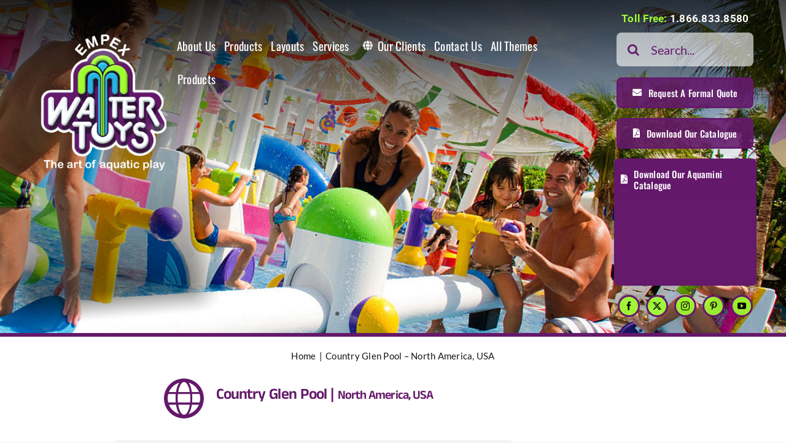

--- FILE ---
content_type: text/html; charset=UTF-8
request_url: https://www.watertoys.com/country-glen-pool/
body_size: 166037
content:
<!DOCTYPE html>
<html class="avada-html-layout-wide avada-html-header-position-top avada-is-100-percent-template" lang="en-US" prefix="og: http://ogp.me/ns# fb: http://ogp.me/ns/fb#">
<head>
	<meta http-equiv="X-UA-Compatible" content="IE=edge" />
	<meta http-equiv="Content-Type" content="text/html; charset=utf-8"/>
	<meta name="viewport" content="width=device-width, initial-scale=1" />
	<title>Country Glen Pool &#8211; North America, USA &#8211; Empex Watertoys® | Splash Pads &amp; Spray Parks Manufacturer</title>
<meta name='robots' content='max-image-preview:large' />
		<script>
			window.HTGA4 = {"debug":false,"cookie_notice_enabled":null,"cookie_notice_cookie_key":"htga4_","cookie_notice_duration_type":null,"cookie_notice_duration_value":null,"cookie_notice_overlay_enabled":null,"should_auto_consent":true,"one_year_seconds":31536000};
		</script>
		<link rel='dns-prefetch' href='//www.googletagmanager.com' />
<link rel="alternate" type="application/rss+xml" title="Empex Watertoys® | Splash Pads &amp; Spray Parks Manufacturer &raquo; Feed" href="https://www.watertoys.com/feed/" />
<link rel="alternate" type="application/rss+xml" title="Empex Watertoys® | Splash Pads &amp; Spray Parks Manufacturer &raquo; Comments Feed" href="https://www.watertoys.com/comments/feed/" />
		
		
		
				<link rel="alternate" title="oEmbed (JSON)" type="application/json+oembed" href="https://www.watertoys.com/wp-json/oembed/1.0/embed?url=https%3A%2F%2Fwww.watertoys.com%2Fcountry-glen-pool%2F" />
<link rel="alternate" title="oEmbed (XML)" type="text/xml+oembed" href="https://www.watertoys.com/wp-json/oembed/1.0/embed?url=https%3A%2F%2Fwww.watertoys.com%2Fcountry-glen-pool%2F&#038;format=xml" />
				
		<meta property="og:locale" content="en_US"/>
		<meta property="og:type" content="article"/>
		<meta property="og:site_name" content="Empex Watertoys® | Splash Pads &amp; Spray Parks Manufacturer"/>
		<meta property="og:title" content="  Country Glen Pool &#8211; North America, USA"/>
				<meta property="og:url" content="https://www.watertoys.com/country-glen-pool/"/>
										<meta property="article:published_time" content="2023-03-21T20:24:10+00:00"/>
							<meta property="article:modified_time" content="2023-04-29T12:14:05+00:00"/>
								<meta name="author" content="@2023WTOYS"/>
								<meta property="og:image" content="https://www.watertoys.com/WTOYS2023/wp-content/uploads/2023/03/Country-Glen-Pool-Grand-Island-USA.jpg"/>
		<meta property="og:image:width" content="1000"/>
		<meta property="og:image:height" content="562"/>
		<meta property="og:image:type" content="image/jpeg"/>
				<style id='wp-img-auto-sizes-contain-inline-css' type='text/css'>
img:is([sizes=auto i],[sizes^="auto," i]){contain-intrinsic-size:3000px 1500px}
/*# sourceURL=wp-img-auto-sizes-contain-inline-css */
</style>
<style id='wp-emoji-styles-inline-css' type='text/css'>

	img.wp-smiley, img.emoji {
		display: inline !important;
		border: none !important;
		box-shadow: none !important;
		height: 1em !important;
		width: 1em !important;
		margin: 0 0.07em !important;
		vertical-align: -0.1em !important;
		background: none !important;
		padding: 0 !important;
	}
/*# sourceURL=wp-emoji-styles-inline-css */
</style>
<style id='wp-block-library-inline-css' type='text/css'>
:root{--wp-block-synced-color:#7a00df;--wp-block-synced-color--rgb:122,0,223;--wp-bound-block-color:var(--wp-block-synced-color);--wp-editor-canvas-background:#ddd;--wp-admin-theme-color:#007cba;--wp-admin-theme-color--rgb:0,124,186;--wp-admin-theme-color-darker-10:#006ba1;--wp-admin-theme-color-darker-10--rgb:0,107,160.5;--wp-admin-theme-color-darker-20:#005a87;--wp-admin-theme-color-darker-20--rgb:0,90,135;--wp-admin-border-width-focus:2px}@media (min-resolution:192dpi){:root{--wp-admin-border-width-focus:1.5px}}.wp-element-button{cursor:pointer}:root .has-very-light-gray-background-color{background-color:#eee}:root .has-very-dark-gray-background-color{background-color:#313131}:root .has-very-light-gray-color{color:#eee}:root .has-very-dark-gray-color{color:#313131}:root .has-vivid-green-cyan-to-vivid-cyan-blue-gradient-background{background:linear-gradient(135deg,#00d084,#0693e3)}:root .has-purple-crush-gradient-background{background:linear-gradient(135deg,#34e2e4,#4721fb 50%,#ab1dfe)}:root .has-hazy-dawn-gradient-background{background:linear-gradient(135deg,#faaca8,#dad0ec)}:root .has-subdued-olive-gradient-background{background:linear-gradient(135deg,#fafae1,#67a671)}:root .has-atomic-cream-gradient-background{background:linear-gradient(135deg,#fdd79a,#004a59)}:root .has-nightshade-gradient-background{background:linear-gradient(135deg,#330968,#31cdcf)}:root .has-midnight-gradient-background{background:linear-gradient(135deg,#020381,#2874fc)}:root{--wp--preset--font-size--normal:16px;--wp--preset--font-size--huge:42px}.has-regular-font-size{font-size:1em}.has-larger-font-size{font-size:2.625em}.has-normal-font-size{font-size:var(--wp--preset--font-size--normal)}.has-huge-font-size{font-size:var(--wp--preset--font-size--huge)}.has-text-align-center{text-align:center}.has-text-align-left{text-align:left}.has-text-align-right{text-align:right}.has-fit-text{white-space:nowrap!important}#end-resizable-editor-section{display:none}.aligncenter{clear:both}.items-justified-left{justify-content:flex-start}.items-justified-center{justify-content:center}.items-justified-right{justify-content:flex-end}.items-justified-space-between{justify-content:space-between}.screen-reader-text{border:0;clip-path:inset(50%);height:1px;margin:-1px;overflow:hidden;padding:0;position:absolute;width:1px;word-wrap:normal!important}.screen-reader-text:focus{background-color:#ddd;clip-path:none;color:#444;display:block;font-size:1em;height:auto;left:5px;line-height:normal;padding:15px 23px 14px;text-decoration:none;top:5px;width:auto;z-index:100000}html :where(.has-border-color){border-style:solid}html :where([style*=border-top-color]){border-top-style:solid}html :where([style*=border-right-color]){border-right-style:solid}html :where([style*=border-bottom-color]){border-bottom-style:solid}html :where([style*=border-left-color]){border-left-style:solid}html :where([style*=border-width]){border-style:solid}html :where([style*=border-top-width]){border-top-style:solid}html :where([style*=border-right-width]){border-right-style:solid}html :where([style*=border-bottom-width]){border-bottom-style:solid}html :where([style*=border-left-width]){border-left-style:solid}html :where(img[class*=wp-image-]){height:auto;max-width:100%}:where(figure){margin:0 0 1em}html :where(.is-position-sticky){--wp-admin--admin-bar--position-offset:var(--wp-admin--admin-bar--height,0px)}@media screen and (max-width:600px){html :where(.is-position-sticky){--wp-admin--admin-bar--position-offset:0px}}

/*# sourceURL=wp-block-library-inline-css */
</style><style id='global-styles-inline-css' type='text/css'>
:root{--wp--preset--aspect-ratio--square: 1;--wp--preset--aspect-ratio--4-3: 4/3;--wp--preset--aspect-ratio--3-4: 3/4;--wp--preset--aspect-ratio--3-2: 3/2;--wp--preset--aspect-ratio--2-3: 2/3;--wp--preset--aspect-ratio--16-9: 16/9;--wp--preset--aspect-ratio--9-16: 9/16;--wp--preset--color--black: #000000;--wp--preset--color--cyan-bluish-gray: #abb8c3;--wp--preset--color--white: #ffffff;--wp--preset--color--pale-pink: #f78da7;--wp--preset--color--vivid-red: #cf2e2e;--wp--preset--color--luminous-vivid-orange: #ff6900;--wp--preset--color--luminous-vivid-amber: #fcb900;--wp--preset--color--light-green-cyan: #7bdcb5;--wp--preset--color--vivid-green-cyan: #00d084;--wp--preset--color--pale-cyan-blue: #8ed1fc;--wp--preset--color--vivid-cyan-blue: #0693e3;--wp--preset--color--vivid-purple: #9b51e0;--wp--preset--color--awb-color-1: #ffffff;--wp--preset--color--awb-color-2: ;--wp--preset--color--awb-color-3: #f2f3f5;--wp--preset--color--awb-color-4: #65bd7d;--wp--preset--color--awb-color-5: #198fd9;--wp--preset--color--awb-color-6: #64196a;--wp--preset--color--awb-color-7: #a0fe2f;--wp--preset--color--awb-color-8: #141617;--wp--preset--color--awb-color-custom-1: #ffffff;--wp--preset--color--awb-color-custom-2: #158e3c;--wp--preset--gradient--vivid-cyan-blue-to-vivid-purple: linear-gradient(135deg,rgb(6,147,227) 0%,rgb(155,81,224) 100%);--wp--preset--gradient--light-green-cyan-to-vivid-green-cyan: linear-gradient(135deg,rgb(122,220,180) 0%,rgb(0,208,130) 100%);--wp--preset--gradient--luminous-vivid-amber-to-luminous-vivid-orange: linear-gradient(135deg,rgb(252,185,0) 0%,rgb(255,105,0) 100%);--wp--preset--gradient--luminous-vivid-orange-to-vivid-red: linear-gradient(135deg,rgb(255,105,0) 0%,rgb(207,46,46) 100%);--wp--preset--gradient--very-light-gray-to-cyan-bluish-gray: linear-gradient(135deg,rgb(238,238,238) 0%,rgb(169,184,195) 100%);--wp--preset--gradient--cool-to-warm-spectrum: linear-gradient(135deg,rgb(74,234,220) 0%,rgb(151,120,209) 20%,rgb(207,42,186) 40%,rgb(238,44,130) 60%,rgb(251,105,98) 80%,rgb(254,248,76) 100%);--wp--preset--gradient--blush-light-purple: linear-gradient(135deg,rgb(255,206,236) 0%,rgb(152,150,240) 100%);--wp--preset--gradient--blush-bordeaux: linear-gradient(135deg,rgb(254,205,165) 0%,rgb(254,45,45) 50%,rgb(107,0,62) 100%);--wp--preset--gradient--luminous-dusk: linear-gradient(135deg,rgb(255,203,112) 0%,rgb(199,81,192) 50%,rgb(65,88,208) 100%);--wp--preset--gradient--pale-ocean: linear-gradient(135deg,rgb(255,245,203) 0%,rgb(182,227,212) 50%,rgb(51,167,181) 100%);--wp--preset--gradient--electric-grass: linear-gradient(135deg,rgb(202,248,128) 0%,rgb(113,206,126) 100%);--wp--preset--gradient--midnight: linear-gradient(135deg,rgb(2,3,129) 0%,rgb(40,116,252) 100%);--wp--preset--font-size--small: 12.75px;--wp--preset--font-size--medium: 20px;--wp--preset--font-size--large: 25.5px;--wp--preset--font-size--x-large: 42px;--wp--preset--font-size--normal: 17px;--wp--preset--font-size--xlarge: 34px;--wp--preset--font-size--huge: 51px;--wp--preset--spacing--20: 0.44rem;--wp--preset--spacing--30: 0.67rem;--wp--preset--spacing--40: 1rem;--wp--preset--spacing--50: 1.5rem;--wp--preset--spacing--60: 2.25rem;--wp--preset--spacing--70: 3.38rem;--wp--preset--spacing--80: 5.06rem;--wp--preset--shadow--natural: 6px 6px 9px rgba(0, 0, 0, 0.2);--wp--preset--shadow--deep: 12px 12px 50px rgba(0, 0, 0, 0.4);--wp--preset--shadow--sharp: 6px 6px 0px rgba(0, 0, 0, 0.2);--wp--preset--shadow--outlined: 6px 6px 0px -3px rgb(255, 255, 255), 6px 6px rgb(0, 0, 0);--wp--preset--shadow--crisp: 6px 6px 0px rgb(0, 0, 0);}:where(.is-layout-flex){gap: 0.5em;}:where(.is-layout-grid){gap: 0.5em;}body .is-layout-flex{display: flex;}.is-layout-flex{flex-wrap: wrap;align-items: center;}.is-layout-flex > :is(*, div){margin: 0;}body .is-layout-grid{display: grid;}.is-layout-grid > :is(*, div){margin: 0;}:where(.wp-block-columns.is-layout-flex){gap: 2em;}:where(.wp-block-columns.is-layout-grid){gap: 2em;}:where(.wp-block-post-template.is-layout-flex){gap: 1.25em;}:where(.wp-block-post-template.is-layout-grid){gap: 1.25em;}.has-black-color{color: var(--wp--preset--color--black) !important;}.has-cyan-bluish-gray-color{color: var(--wp--preset--color--cyan-bluish-gray) !important;}.has-white-color{color: var(--wp--preset--color--white) !important;}.has-pale-pink-color{color: var(--wp--preset--color--pale-pink) !important;}.has-vivid-red-color{color: var(--wp--preset--color--vivid-red) !important;}.has-luminous-vivid-orange-color{color: var(--wp--preset--color--luminous-vivid-orange) !important;}.has-luminous-vivid-amber-color{color: var(--wp--preset--color--luminous-vivid-amber) !important;}.has-light-green-cyan-color{color: var(--wp--preset--color--light-green-cyan) !important;}.has-vivid-green-cyan-color{color: var(--wp--preset--color--vivid-green-cyan) !important;}.has-pale-cyan-blue-color{color: var(--wp--preset--color--pale-cyan-blue) !important;}.has-vivid-cyan-blue-color{color: var(--wp--preset--color--vivid-cyan-blue) !important;}.has-vivid-purple-color{color: var(--wp--preset--color--vivid-purple) !important;}.has-black-background-color{background-color: var(--wp--preset--color--black) !important;}.has-cyan-bluish-gray-background-color{background-color: var(--wp--preset--color--cyan-bluish-gray) !important;}.has-white-background-color{background-color: var(--wp--preset--color--white) !important;}.has-pale-pink-background-color{background-color: var(--wp--preset--color--pale-pink) !important;}.has-vivid-red-background-color{background-color: var(--wp--preset--color--vivid-red) !important;}.has-luminous-vivid-orange-background-color{background-color: var(--wp--preset--color--luminous-vivid-orange) !important;}.has-luminous-vivid-amber-background-color{background-color: var(--wp--preset--color--luminous-vivid-amber) !important;}.has-light-green-cyan-background-color{background-color: var(--wp--preset--color--light-green-cyan) !important;}.has-vivid-green-cyan-background-color{background-color: var(--wp--preset--color--vivid-green-cyan) !important;}.has-pale-cyan-blue-background-color{background-color: var(--wp--preset--color--pale-cyan-blue) !important;}.has-vivid-cyan-blue-background-color{background-color: var(--wp--preset--color--vivid-cyan-blue) !important;}.has-vivid-purple-background-color{background-color: var(--wp--preset--color--vivid-purple) !important;}.has-black-border-color{border-color: var(--wp--preset--color--black) !important;}.has-cyan-bluish-gray-border-color{border-color: var(--wp--preset--color--cyan-bluish-gray) !important;}.has-white-border-color{border-color: var(--wp--preset--color--white) !important;}.has-pale-pink-border-color{border-color: var(--wp--preset--color--pale-pink) !important;}.has-vivid-red-border-color{border-color: var(--wp--preset--color--vivid-red) !important;}.has-luminous-vivid-orange-border-color{border-color: var(--wp--preset--color--luminous-vivid-orange) !important;}.has-luminous-vivid-amber-border-color{border-color: var(--wp--preset--color--luminous-vivid-amber) !important;}.has-light-green-cyan-border-color{border-color: var(--wp--preset--color--light-green-cyan) !important;}.has-vivid-green-cyan-border-color{border-color: var(--wp--preset--color--vivid-green-cyan) !important;}.has-pale-cyan-blue-border-color{border-color: var(--wp--preset--color--pale-cyan-blue) !important;}.has-vivid-cyan-blue-border-color{border-color: var(--wp--preset--color--vivid-cyan-blue) !important;}.has-vivid-purple-border-color{border-color: var(--wp--preset--color--vivid-purple) !important;}.has-vivid-cyan-blue-to-vivid-purple-gradient-background{background: var(--wp--preset--gradient--vivid-cyan-blue-to-vivid-purple) !important;}.has-light-green-cyan-to-vivid-green-cyan-gradient-background{background: var(--wp--preset--gradient--light-green-cyan-to-vivid-green-cyan) !important;}.has-luminous-vivid-amber-to-luminous-vivid-orange-gradient-background{background: var(--wp--preset--gradient--luminous-vivid-amber-to-luminous-vivid-orange) !important;}.has-luminous-vivid-orange-to-vivid-red-gradient-background{background: var(--wp--preset--gradient--luminous-vivid-orange-to-vivid-red) !important;}.has-very-light-gray-to-cyan-bluish-gray-gradient-background{background: var(--wp--preset--gradient--very-light-gray-to-cyan-bluish-gray) !important;}.has-cool-to-warm-spectrum-gradient-background{background: var(--wp--preset--gradient--cool-to-warm-spectrum) !important;}.has-blush-light-purple-gradient-background{background: var(--wp--preset--gradient--blush-light-purple) !important;}.has-blush-bordeaux-gradient-background{background: var(--wp--preset--gradient--blush-bordeaux) !important;}.has-luminous-dusk-gradient-background{background: var(--wp--preset--gradient--luminous-dusk) !important;}.has-pale-ocean-gradient-background{background: var(--wp--preset--gradient--pale-ocean) !important;}.has-electric-grass-gradient-background{background: var(--wp--preset--gradient--electric-grass) !important;}.has-midnight-gradient-background{background: var(--wp--preset--gradient--midnight) !important;}.has-small-font-size{font-size: var(--wp--preset--font-size--small) !important;}.has-medium-font-size{font-size: var(--wp--preset--font-size--medium) !important;}.has-large-font-size{font-size: var(--wp--preset--font-size--large) !important;}.has-x-large-font-size{font-size: var(--wp--preset--font-size--x-large) !important;}
/*# sourceURL=global-styles-inline-css */
</style>

<style id='classic-theme-styles-inline-css' type='text/css'>
/*! This file is auto-generated */
.wp-block-button__link{color:#fff;background-color:#32373c;border-radius:9999px;box-shadow:none;text-decoration:none;padding:calc(.667em + 2px) calc(1.333em + 2px);font-size:1.125em}.wp-block-file__button{background:#32373c;color:#fff;text-decoration:none}
/*# sourceURL=/wp-includes/css/classic-themes.min.css */
</style>
<link rel='stylesheet' id='child-style-css' href='https://www.watertoys.com/WTOYS2023/wp-content/themes/Avada-Child-Theme/style.css?ver=8791f93871d5693cacffdfce94c8259c' type='text/css' media='all' />
<link rel='stylesheet' id='fusion-dynamic-css-css' href='https://www.watertoys.com/WTOYS2023/wp-content/uploads/fusion-styles/a359411fe65118d577aeb9f91ccee129.min.css?ver=3.14.2' type='text/css' media='all' />
<script type="text/javascript" src="https://www.watertoys.com/WTOYS2023/wp-includes/js/jquery/jquery.min.js?ver=3.7.1" id="jquery-core-js"></script>
<script type="text/javascript" src="https://www.watertoys.com/WTOYS2023/wp-includes/js/jquery/jquery-migrate.min.js?ver=3.4.1" id="jquery-migrate-js"></script>

<!-- Google tag (gtag.js) snippet added by Site Kit -->
<!-- Google Analytics snippet added by Site Kit -->
<script type="text/javascript" src="https://www.googletagmanager.com/gtag/js?id=G-CRFJG6ZCBF" id="google_gtagjs-js" async></script>
<script type="text/javascript" id="google_gtagjs-js-after">
/* <![CDATA[ */
window.dataLayer = window.dataLayer || [];function gtag(){dataLayer.push(arguments);}
gtag("set","linker",{"domains":["www.watertoys.com"]});
gtag("js", new Date());
gtag("set", "developer_id.dZTNiMT", true);
gtag("config", "G-CRFJG6ZCBF");
//# sourceURL=google_gtagjs-js-after
/* ]]> */
</script>
<link rel="https://api.w.org/" href="https://www.watertoys.com/wp-json/" /><link rel="alternate" title="JSON" type="application/json" href="https://www.watertoys.com/wp-json/wp/v2/posts/18920" /><link rel="EditURI" type="application/rsd+xml" title="RSD" href="https://www.watertoys.com/WTOYS2023/xmlrpc.php?rsd" />

<link rel="canonical" href="https://www.watertoys.com/country-glen-pool/" />
<link rel='shortlink' href='https://www.watertoys.com/?p=18920' />
<meta name="generator" content="Site Kit by Google 1.170.0" />		<!-- Global site tag (gtag.js) - added by HT Easy Ga4 -->
		<script>
			window.dataLayer = window.dataLayer || [];
			function gtag() { dataLayer.push(arguments); }

			// Default: deny all tracking
			gtag('consent', 'default', {
				'ad_storage': 'denied',
				'analytics_storage': 'denied',
				'ad_user_data': 'denied',
				'ad_personalization': 'denied'
			});

			// Load gtag script early; update permissions after consent
			(function() {
				const script = document.createElement('script');
				script.async = true;
				script.src = `https://www.googletagmanager.com/gtag/js?id=263586714`;
				document.head.appendChild(script);
			})();

			gtag('js', new Date());
			gtag('config', '263586714');
		</script>
	<link rel="preload" href="https://www.watertoys.com/WTOYS2023/wp-content/themes/Avada/includes/lib/assets/fonts/icomoon/awb-icons.woff" as="font" type="font/woff" crossorigin><link rel="preload" href="//www.watertoys.com/WTOYS2023/wp-content/themes/Avada/includes/lib/assets/fonts/fontawesome/webfonts/fa-brands-400.woff2" as="font" type="font/woff2" crossorigin><link rel="preload" href="//www.watertoys.com/WTOYS2023/wp-content/themes/Avada/includes/lib/assets/fonts/fontawesome/webfonts/fa-regular-400.woff2" as="font" type="font/woff2" crossorigin><link rel="preload" href="//www.watertoys.com/WTOYS2023/wp-content/themes/Avada/includes/lib/assets/fonts/fontawesome/webfonts/fa-solid-900.woff2" as="font" type="font/woff2" crossorigin><style type="text/css" id="css-fb-visibility">@media screen and (max-width: 640px){.fusion-no-small-visibility{display:none !important;}body .sm-text-align-center{text-align:center !important;}body .sm-text-align-left{text-align:left !important;}body .sm-text-align-right{text-align:right !important;}body .sm-text-align-justify{text-align:justify !important;}body .sm-flex-align-center{justify-content:center !important;}body .sm-flex-align-flex-start{justify-content:flex-start !important;}body .sm-flex-align-flex-end{justify-content:flex-end !important;}body .sm-mx-auto{margin-left:auto !important;margin-right:auto !important;}body .sm-ml-auto{margin-left:auto !important;}body .sm-mr-auto{margin-right:auto !important;}body .fusion-absolute-position-small{position:absolute;width:100%;}.awb-sticky.awb-sticky-small{ position: sticky; top: var(--awb-sticky-offset,0); }}@media screen and (min-width: 641px) and (max-width: 1024px){.fusion-no-medium-visibility{display:none !important;}body .md-text-align-center{text-align:center !important;}body .md-text-align-left{text-align:left !important;}body .md-text-align-right{text-align:right !important;}body .md-text-align-justify{text-align:justify !important;}body .md-flex-align-center{justify-content:center !important;}body .md-flex-align-flex-start{justify-content:flex-start !important;}body .md-flex-align-flex-end{justify-content:flex-end !important;}body .md-mx-auto{margin-left:auto !important;margin-right:auto !important;}body .md-ml-auto{margin-left:auto !important;}body .md-mr-auto{margin-right:auto !important;}body .fusion-absolute-position-medium{position:absolute;width:100%;}.awb-sticky.awb-sticky-medium{ position: sticky; top: var(--awb-sticky-offset,0); }}@media screen and (min-width: 1025px){.fusion-no-large-visibility{display:none !important;}body .lg-text-align-center{text-align:center !important;}body .lg-text-align-left{text-align:left !important;}body .lg-text-align-right{text-align:right !important;}body .lg-text-align-justify{text-align:justify !important;}body .lg-flex-align-center{justify-content:center !important;}body .lg-flex-align-flex-start{justify-content:flex-start !important;}body .lg-flex-align-flex-end{justify-content:flex-end !important;}body .lg-mx-auto{margin-left:auto !important;margin-right:auto !important;}body .lg-ml-auto{margin-left:auto !important;}body .lg-mr-auto{margin-right:auto !important;}body .fusion-absolute-position-large{position:absolute;width:100%;}.awb-sticky.awb-sticky-large{ position: sticky; top: var(--awb-sticky-offset,0); }}</style>
<!-- Google Tag Manager snippet added by Site Kit -->
<script type="text/javascript">
/* <![CDATA[ */

			( function( w, d, s, l, i ) {
				w[l] = w[l] || [];
				w[l].push( {'gtm.start': new Date().getTime(), event: 'gtm.js'} );
				var f = d.getElementsByTagName( s )[0],
					j = d.createElement( s ), dl = l != 'dataLayer' ? '&l=' + l : '';
				j.async = true;
				j.src = 'https://www.googletagmanager.com/gtm.js?id=' + i + dl;
				f.parentNode.insertBefore( j, f );
			} )( window, document, 'script', 'dataLayer', 'GTM-T85T7JT' );
			
/* ]]> */
</script>

<!-- End Google Tag Manager snippet added by Site Kit -->
<link rel="icon" href="https://www.watertoys.com/WTOYS2023/wp-content/uploads/2023/01/cropped-WT-ICO-32x32.jpg" sizes="32x32" />
<link rel="icon" href="https://www.watertoys.com/WTOYS2023/wp-content/uploads/2023/01/cropped-WT-ICO-192x192.jpg" sizes="192x192" />
<link rel="apple-touch-icon" href="https://www.watertoys.com/WTOYS2023/wp-content/uploads/2023/01/cropped-WT-ICO-180x180.jpg" />
<meta name="msapplication-TileImage" content="https://www.watertoys.com/WTOYS2023/wp-content/uploads/2023/01/cropped-WT-ICO-270x270.jpg" />
		<script type="text/javascript">
			var doc = document.documentElement;
			doc.setAttribute( 'data-useragent', navigator.userAgent );
		</script>
		
	</head>

<body class="wp-singular post-template-default single single-post postid-18920 single-format-standard wp-theme-Avada wp-child-theme-Avada-Child-Theme fusion-image-hovers fusion-pagination-sizing fusion-button_type-flat fusion-button_span-yes fusion-button_gradient-linear avada-image-rollover-circle-yes avada-image-rollover-yes avada-image-rollover-direction-fade fusion-body ltr fusion-sticky-header no-tablet-sticky-header no-mobile-sticky-header no-mobile-slidingbar no-mobile-totop avada-has-rev-slider-styles fusion-disable-outline fusion-sub-menu-fade mobile-logo-pos-left layout-wide-mode avada-has-boxed-modal-shadow-none layout-scroll-offset-full avada-has-zero-margin-offset-top fusion-top-header menu-text-align-center mobile-menu-design-classic fusion-show-pagination-text fusion-header-layout-v3 avada-responsive avada-footer-fx-none avada-menu-highlight-style-bar fusion-search-form-classic fusion-main-menu-search-overlay fusion-avatar-circle avada-dropdown-styles avada-blog-layout-medium avada-blog-archive-layout-medium avada-header-shadow-no avada-menu-icon-position-left avada-has-megamenu-shadow avada-has-mobile-menu-search avada-has-main-nav-search-icon avada-has-megamenu-item-divider avada-has-titlebar-hide avada-header-border-color-full-transparent avada-has-pagination-width_height avada-flyout-menu-direction-fade avada-ec-views-v1" data-awb-post-id="18920">
			<!-- Google Tag Manager (noscript) snippet added by Site Kit -->
		<noscript>
			<iframe src="https://www.googletagmanager.com/ns.html?id=GTM-T85T7JT" height="0" width="0" style="display:none;visibility:hidden"></iframe>
		</noscript>
		<!-- End Google Tag Manager (noscript) snippet added by Site Kit -->
			<a class="skip-link screen-reader-text" href="#content">Skip to content</a>

	<div id="boxed-wrapper">
		
		<div id="wrapper" class="fusion-wrapper">
			<div id="home" style="position:relative;top:-1px;"></div>
												<div class="fusion-tb-header"><div class="fusion-fullwidth fullwidth-box fusion-builder-row-1 fusion-flex-container has-pattern-background has-mask-background fusion-parallax-none nonhundred-percent-fullwidth non-hundred-percent-height-scrolling" style="--awb-background-position:left center;--awb-border-radius-top-left:0px;--awb-border-radius-top-right:0px;--awb-border-radius-bottom-right:0px;--awb-border-radius-bottom-left:0px;--awb-padding-right:63px;--awb-padding-bottom:12.9921px;--awb-padding-left:54px;--awb-padding-bottom-medium:0px;--awb-padding-left-medium:41.9868px;--awb-padding-right-small:49.9921px;--awb-padding-bottom-small:0px;--awb-margin-top:0px;--awb-margin-bottom:0px;--awb-margin-bottom-medium:0px;--awb-margin-bottom-small:0px;--awb-min-height:250px;--awb-background-image:url(&quot;https://www.watertoys.com/WTOYS2023/wp-content/uploads/2023/04/HomeCover-edited.jpg&quot;);--awb-background-size:cover;--awb-flex-wrap:wrap;" ><div class="fusion-builder-row fusion-row fusion-flex-align-items-flex-start fusion-flex-content-wrap" style="max-width:1976px;margin-left: calc(-4% / 2 );margin-right: calc(-4% / 2 );"><div class="fusion-layout-column fusion_builder_column fusion-builder-column-0 fusion_builder_column_1_5 1_5 fusion-flex-column" style="--awb-padding-right-medium:0px;--awb-padding-bottom-medium:0px;--awb-bg-size:cover;--awb-width-large:20%;--awb-margin-top-large:52.9841px;--awb-spacing-right-large:0.48%;--awb-margin-bottom-large:21.970200000000006px;--awb-spacing-left-large:14.4%;--awb-width-medium:40%;--awb-order-medium:2;--awb-margin-top-medium:-390px;--awb-spacing-right-medium:0%;--awb-margin-bottom-medium:6px;--awb-spacing-left-medium:26.16%;--awb-width-small:100%;--awb-order-small:1;--awb-margin-top-small:3.9915999999999983px;--awb-spacing-right-small:0%;--awb-margin-bottom-small:0px;--awb-spacing-left-small:0%;"><div class="fusion-column-wrapper fusion-column-has-shadow fusion-flex-justify-content-flex-start fusion-content-layout-column"><div class="fusion-text fusion-text-1"></div><div class="fusion-image-element " style="text-align:center;--awb-margin-top-small:0px;--awb-margin-right-small:0px;--awb-margin-bottom-small:10px;--awb-margin-left-small:0px;--awb-max-width:320px;--awb-caption-title-font-family:var(--h2_typography-font-family);--awb-caption-title-font-weight:var(--h2_typography-font-weight);--awb-caption-title-font-style:var(--h2_typography-font-style);--awb-caption-title-size:var(--h2_typography-font-size);--awb-caption-title-transform:var(--h2_typography-text-transform);--awb-caption-title-line-height:var(--h2_typography-line-height);--awb-caption-title-letter-spacing:var(--h2_typography-letter-spacing);"><span class=" fusion-imageframe imageframe-none imageframe-1 hover-type-zoomout fusion-animated" data-animationType="flipiny" data-animationDuration="0.3" data-animationOffset="top-into-view"><a class="fusion-no-lightbox" href="https://www.watertoys.com/" target="_self" aria-label="WT-LogoBOTT2"><img fetchpriority="high" decoding="async" width="300" height="334" src="https://www.watertoys.com/WTOYS2023/wp-content/uploads/2023/01/WT-LogoBOTT2.png" alt class="img-responsive wp-image-1268 disable-lazyload" srcset="https://www.watertoys.com/WTOYS2023/wp-content/uploads/2023/01/WT-LogoBOTT2-200x223.png 200w, https://www.watertoys.com/WTOYS2023/wp-content/uploads/2023/01/WT-LogoBOTT2.png 300w" sizes="(max-width: 640px) 100vw, 300px" /></a></span></div></div></div><div class="fusion-layout-column fusion_builder_column fusion-builder-column-1 fusion_builder_column_3_5 3_5 fusion-flex-column fusion-flex-align-self-flex-start" style="--awb-padding-bottom-medium:2.9860999999999933px;--awb-bg-size:cover;--awb-width-large:60%;--awb-margin-top-large:46.8532px;--awb-spacing-right-large:7.84%;--awb-margin-bottom-large:-400px;--awb-spacing-left-large:1.28%;--awb-width-medium:80%;--awb-order-medium:0;--awb-margin-top-medium:14.88448px;--awb-spacing-right-medium:0%;--awb-margin-bottom-medium:9px;--awb-spacing-left-medium:0.84%;--awb-width-small:100%;--awb-order-small:0;--awb-margin-top-small:23.990099999999998px;--awb-spacing-right-small:1.92%;--awb-margin-bottom-small:0px;--awb-spacing-left-small:3.168%;"><div class="fusion-column-wrapper fusion-column-has-shadow fusion-flex-justify-content-center fusion-content-layout-column"><nav class="awb-menu awb-menu_row awb-menu_em-hover mobile-mode-collapse-to-button awb-menu_icons-left awb-menu_dc-no mobile-trigger-fullwidth-off awb-menu_mobile-toggle awb-menu_indent-left mobile-size-full-absolute loading mega-menu-loading awb-menu_desktop awb-menu_dropdown awb-menu_expand-right awb-menu_transition-fade" style="--awb-font-size:19px;--awb-border-radius-top-left:4px;--awb-border-radius-top-right:4px;--awb-border-radius-bottom-right:0px;--awb-border-radius-bottom-left:0px;--awb-gap:2px;--awb-align-items:center;--awb-items-padding-top:13px;--awb-items-padding-right:6px;--awb-items-padding-bottom:13px;--awb-items-padding-left:6px;--awb-color:var(--awb-color1);--awb-active-color:#64196a;--awb-active-bg:rgba(255,255,255,0.76);--awb-active-border-top:3px;--awb-active-border-color:#a0fe2f;--awb-submenu-color:#ffffff;--awb-submenu-bg:rgba(100,25,106,0.87);--awb-submenu-border-radius-bottom-right:6px;--awb-submenu-border-radius-bottom-left:6px;--awb-submenu-active-color:#64196a;--awb-submenu-space:2px;--awb-submenu-font-size:18px;--awb-icons-color:var(--awb-color1);--awb-main-justify-content:flex-start;--awb-mobile-bg:var(--awb-color6);--awb-mobile-color:var(--awb-color1);--awb-mobile-trigger-color:var(--awb-color6);--awb-mobile-trigger-background-color:var(--awb-color3);--awb-mobile-font-size:24px;--awb-mobile-line-height:35px;--awb-mobile-sep-color:var(--awb-color7);--awb-mobile-justify:flex-start;--awb-mobile-caret-left:auto;--awb-mobile-caret-right:0;--awb-box-shadow:3px 3px 8px 0px rgba(160,254,47,0.89);;--awb-fusion-font-family-typography:&quot;Oswald&quot;;--awb-fusion-font-style-typography:normal;--awb-fusion-font-weight-typography:400;--awb-fusion-font-family-submenu-typography:&quot;Oswald&quot;;--awb-fusion-font-style-submenu-typography:normal;--awb-fusion-font-weight-submenu-typography:400;--awb-fusion-font-family-mobile-typography:&quot;Oswald&quot;;--awb-fusion-font-style-mobile-typography:normal;--awb-fusion-font-weight-mobile-typography:400;" aria-label="MAIN MENU" data-breakpoint="640" data-count="0" data-transition-type="center-vertical" data-transition-time="300" data-expand="right"><button type="button" class="awb-menu__m-toggle awb-menu__m-toggle_no-text" aria-expanded="false" aria-controls="menu-main-menu"><span class="awb-menu__m-toggle-inner"><span class="collapsed-nav-text"><span class="screen-reader-text">Toggle Navigation</span></span><span class="awb-menu__m-collapse-icon awb-menu__m-collapse-icon_no-text"><span class="awb-menu__m-collapse-icon-open awb-menu__m-collapse-icon-open_no-text fa-bars fas"></span><span class="awb-menu__m-collapse-icon-close awb-menu__m-collapse-icon-close_no-text fa-times fas"></span></span></span></button><ul id="menu-main-menu" class="fusion-menu awb-menu__main-ul awb-menu__main-ul_row"><li  id="menu-item-5520"  class="menu-item menu-item-type-custom menu-item-object-custom menu-item-has-children menu-item-5520 awb-menu__li awb-menu__main-li awb-menu__main-li_regular"  data-item-id="5520"><span class="awb-menu__main-background-default awb-menu__main-background-default_center-vertical"></span><span class="awb-menu__main-background-active awb-menu__main-background-active_center-vertical"></span><a  href="https://www.watertoys.com/about-us/" class="awb-menu__main-a awb-menu__main-a_regular"><span class="menu-text">About Us</span><span class="awb-menu__open-nav-submenu-hover"></span></a><button type="button" aria-label="Open submenu of About Us" aria-expanded="false" class="awb-menu__open-nav-submenu_mobile awb-menu__open-nav-submenu_main"></button><ul class="awb-menu__sub-ul awb-menu__sub-ul_main"><li  id="menu-item-4218"  class="menu-item menu-item-type-custom menu-item-object-custom menu-item-4218 awb-menu__li awb-menu__sub-li" ><a  href="https://www.watertoys.com/WTOYS2023/water-park-manufacturer" class="awb-menu__sub-a"><span>Empex Watertoys®</span></a></li><li  id="menu-item-5463"  class="menu-item menu-item-type-custom menu-item-object-custom menu-item-5463 awb-menu__li awb-menu__sub-li" ><a  href="https://www.watertoys.com/WTOYS2023/terms-conditions" class="awb-menu__sub-a"><span>Terms &#038; Conditions</span></a></li></ul></li><li  id="menu-item-12361"  class="menu-item menu-item-type-custom menu-item-object-custom menu-item-has-children menu-item-12361 awb-menu__li awb-menu__main-li awb-menu__main-li_regular"  data-item-id="12361"><span class="awb-menu__main-background-default awb-menu__main-background-default_center-vertical"></span><span class="awb-menu__main-background-active awb-menu__main-background-active_center-vertical"></span><a  href="#" class="awb-menu__main-a awb-menu__main-a_regular"><span class="menu-text">Products</span><span class="awb-menu__open-nav-submenu-hover"></span></a><button type="button" aria-label="Open submenu of Products" aria-expanded="false" class="awb-menu__open-nav-submenu_mobile awb-menu__open-nav-submenu_main"></button><ul class="awb-menu__sub-ul awb-menu__sub-ul_main"><li  id="menu-item-4861"  class="menu-item menu-item-type-custom menu-item-object-custom menu-item-4861 awb-menu__li awb-menu__sub-li" ><a  href="https://www.watertoys.com/WTOYS2023/products" class="awb-menu__sub-a"><span>Water Features</span></a></li><li  id="menu-item-9613"  class="menu-item menu-item-type-custom menu-item-object-custom menu-item-9613 awb-menu__li awb-menu__sub-li" ><a  href="https://www.watertoys.com/WTOYS2023/themes" class="awb-menu__sub-a"><span>Water Feature Themes</span></a></li><li  id="menu-item-24963"  class="menu-item menu-item-type-post_type menu-item-object-post menu-item-24963 awb-menu__li awb-menu__sub-li" ><a  href="https://www.watertoys.com/waterslides/" class="awb-menu__sub-a"><span>Waterslides</span></a></li></ul></li><li  id="menu-item-6407"  class="menu-item menu-item-type-custom menu-item-object-custom menu-item-6407 awb-menu__li awb-menu__main-li awb-menu__main-li_regular"  data-item-id="6407"><span class="awb-menu__main-background-default awb-menu__main-background-default_center-vertical"></span><span class="awb-menu__main-background-active awb-menu__main-background-active_center-vertical"></span><a  href="https://www.watertoys.com/WTOYS2023/layouts" class="awb-menu__main-a awb-menu__main-a_regular"><span class="menu-text">Layouts</span></a></li><li  id="menu-item-5212"  class="menu-item menu-item-type-custom menu-item-object-custom menu-item-has-children menu-item-5212 awb-menu__li awb-menu__main-li awb-menu__main-li_regular"  data-item-id="5212"><span class="awb-menu__main-background-default awb-menu__main-background-default_center-vertical"></span><span class="awb-menu__main-background-active awb-menu__main-background-active_center-vertical"></span><a  href="#" class="awb-menu__main-a awb-menu__main-a_regular"><span class="menu-text">Services</span><span class="awb-menu__open-nav-submenu-hover"></span></a><button type="button" aria-label="Open submenu of Services" aria-expanded="false" class="awb-menu__open-nav-submenu_mobile awb-menu__open-nav-submenu_main"></button><ul class="awb-menu__sub-ul awb-menu__sub-ul_main"><li  id="menu-item-4216"  class="menu-item menu-item-type-custom menu-item-object-custom menu-item-4216 awb-menu__li awb-menu__sub-li" ><a  href="https://www.watertoys.com/splash-pads/" class="awb-menu__sub-a"><span>Splash Pads</span></a></li><li  id="menu-item-4217"  class="menu-item menu-item-type-custom menu-item-object-custom menu-item-4217 awb-menu__li awb-menu__sub-li" ><a  href="https://www.watertoys.com/WTOYS2023/spray-parks" class="awb-menu__sub-a"><span>Spray Parks</span></a></li><li  id="menu-item-12918"  class="menu-item menu-item-type-custom menu-item-object-custom menu-item-12918 awb-menu__li awb-menu__sub-li" ><a  href="https://www.watertoys.com/WTOYS2023/indoor-recreational-centers" class="awb-menu__sub-a"><span>Indoor Water Play</span></a></li><li  id="menu-item-23199"  class="menu-item menu-item-type-custom menu-item-object-custom menu-item-23199 awb-menu__li awb-menu__sub-li" ><a  href="https://www.watertoys.com/warranty#warranty" class="awb-menu__sub-a"><span>Empex Watertoys® Warranty</span></a></li></ul></li><li  id="menu-item-6191"  class="menu-item menu-item-type-custom menu-item-object-custom menu-item-has-children menu-item-6191 awb-menu__li awb-menu__main-li awb-menu__main-li_regular"  data-item-id="6191"><span class="awb-menu__main-background-default awb-menu__main-background-default_center-vertical"></span><span class="awb-menu__main-background-active awb-menu__main-background-active_center-vertical"></span><a  href="https://www.watertoys.com/WTOYS2023/clients" class="awb-menu__main-a awb-menu__main-a_regular fusion-flex-link"><span class="awb-menu__i awb-menu__i_main fusion-megamenu-icon"><i class="glyphicon fa-globe fas" aria-hidden="true"></i></span><span class="menu-text">Our Clients</span><span class="awb-menu__open-nav-submenu-hover"></span></a><button type="button" aria-label="Open submenu of Our Clients" aria-expanded="false" class="awb-menu__open-nav-submenu_mobile awb-menu__open-nav-submenu_main"></button><ul class="awb-menu__sub-ul awb-menu__sub-ul_main"><li  id="menu-item-4864"  class="menu-item menu-item-type-custom menu-item-object-custom menu-item-4864 awb-menu__li awb-menu__sub-li" ><a  href="https://www.watertoys.com/WTOYS2023/news" class="awb-menu__sub-a"><span>Latest News</span></a></li><li  id="menu-item-6192"  class="menu-item menu-item-type-custom menu-item-object-custom menu-item-6192 awb-menu__li awb-menu__sub-li" ><a  href="https://www.watertoys.com/WTOYS2023/faq" class="awb-menu__sub-a"><span>FAQs</span></a></li></ul></li><li  id="menu-item-6119"  class="menu-item menu-item-type-custom menu-item-object-custom menu-item-6119 awb-menu__li awb-menu__main-li awb-menu__main-li_regular"  data-item-id="6119"><span class="awb-menu__main-background-default awb-menu__main-background-default_center-vertical"></span><span class="awb-menu__main-background-active awb-menu__main-background-active_center-vertical"></span><a  href="https://www.watertoys.com/WTOYS2023/contact" class="awb-menu__main-a awb-menu__main-a_regular"><span class="menu-text">Contact Us</span></a></li><li  id="menu-item-24960"  class="menu-item menu-item-type-post_type menu-item-object-page menu-item-24960 awb-menu__li awb-menu__main-li awb-menu__main-li_regular"  data-item-id="24960"><span class="awb-menu__main-background-default awb-menu__main-background-default_center-vertical"></span><span class="awb-menu__main-background-active awb-menu__main-background-active_center-vertical"></span><a  href="https://www.watertoys.com/themes/" class="awb-menu__main-a awb-menu__main-a_regular"><span class="menu-text">All Themes</span></a></li><li  id="menu-item-24962"  class="menu-item menu-item-type-taxonomy menu-item-object-category menu-item-24962 awb-menu__li awb-menu__main-li awb-menu__main-li_regular"  data-item-id="24962"><span class="awb-menu__main-background-default awb-menu__main-background-default_center-vertical"></span><span class="awb-menu__main-background-active awb-menu__main-background-active_center-vertical"></span><a  href="https://www.watertoys.com/category/products/" class="awb-menu__main-a awb-menu__main-a_regular"><span class="menu-text">Products</span></a></li></ul></nav></div></div><div class="fusion-layout-column fusion_builder_column fusion-builder-column-2 fusion_builder_column_1_5 1_5 fusion-flex-column" style="--awb-padding-right-medium:0px;--awb-padding-left-medium:0px;--awb-bg-size:cover;--awb-width-large:20%;--awb-margin-top-large:0px;--awb-spacing-right-large:5.28%;--awb-margin-bottom-large:0px;--awb-spacing-left-large:2.4%;--awb-width-medium:20%;--awb-order-medium:1;--awb-margin-top-medium:13.978200000000001px;--awb-spacing-right-medium:0%;--awb-margin-bottom-medium:5px;--awb-spacing-left-medium:0%;--awb-width-small:100%;--awb-order-small:1;--awb-spacing-right-small:0.96%;--awb-margin-bottom-small:18px;--awb-spacing-left-small:1.536%;"><div class="fusion-column-wrapper fusion-column-has-shadow fusion-flex-justify-content-flex-start fusion-content-layout-column"><div class="fusion-builder-row fusion-builder-row-inner fusion-row fusion-flex-align-items-flex-start fusion-flex-content-wrap" style="width:104% !important;max-width:104% !important;margin-left: calc(-4% / 2 );margin-right: calc(-4% / 2 );"><div class="fusion-layout-column fusion_builder_column_inner fusion-builder-nested-column-0 fusion_builder_column_inner_1_1 1_1 fusion-flex-column fusion-flex-align-self-stretch" style="--awb-bg-size:cover;--awb-width-large:100%;--awb-margin-top-large:12px;--awb-spacing-right-large:1.92%;--awb-margin-bottom-large:0px;--awb-spacing-left-large:1.92%;--awb-width-medium:100%;--awb-order-medium:0;--awb-spacing-right-medium:1.92%;--awb-spacing-left-medium:1.92%;--awb-width-small:100%;--awb-order-small:0;--awb-spacing-right-small:1.92%;--awb-margin-bottom-small:9px;--awb-spacing-left-small:1.92%;"><div class="fusion-column-wrapper fusion-column-has-shadow fusion-flex-justify-content-center fusion-content-layout-row"><div class="fusion-text fusion-text-2 fusion-text-no-margin" style="--awb-text-color:#ffffff;--awb-margin-top:6px;--awb-margin-bottom:5px;--awb-text-font-family:&quot;Roboto&quot;;--awb-text-font-style:normal;--awb-text-font-weight:700;"><p style="text-align: center;"><span style="font-size: 17px;" data-fusion-font="true"><span style="color: #a0fe2f;">Toll Free:</span> </span><span class="phone2custom" style="color: #ffffff;"><a style="color: #ffffff; font-size: 17px;" href="tel:1.866.833.8580" data-fusion-font="true">1.866.833.8580</a></span></p>
</div></div></div><div class="fusion-layout-column fusion_builder_column_inner fusion-builder-nested-column-1 fusion_builder_column_inner_1_1 1_1 fusion-flex-column fusion-flex-align-self-stretch" style="--awb-bg-size:cover;--awb-width-large:100%;--awb-margin-top-large:0px;--awb-spacing-right-large:1.92%;--awb-margin-bottom-large:17.963px;--awb-spacing-left-large:1.92%;--awb-width-medium:100%;--awb-order-medium:0;--awb-spacing-right-medium:1.92%;--awb-spacing-left-medium:1.92%;--awb-width-small:100%;--awb-order-small:0;--awb-spacing-right-small:1.92%;--awb-spacing-left-small:1.92%;"><div class="fusion-column-wrapper fusion-column-has-shadow fusion-flex-justify-content-center fusion-content-layout-column"><div class="fusion-search-element fusion-search-element-1 fusion-search-form-clean" style="--awb-margin-top:5px;--awb-margin-right:0px;--awb-margin-bottom:0px;--awb-margin-left:0px;--awb-input-height:55px;--awb-border-radius:8px;--awb-text-color:var(--awb-color6);--awb-border-color:rgba(255,255,255,0);--awb-focus-border-color:rgba(210,210,210,0);--awb-text-size:20px;--awb-bg-color:rgba(255,255,255,0.61);">		<form role="search" class="searchform fusion-search-form  fusion-search-form-clean" method="get" action="https://www.watertoys.com/">
			<div class="fusion-search-form-content">

				
				<div class="fusion-search-field search-field">
					<label><span class="screen-reader-text">Search for:</span>
													<input type="search" value="" name="s" class="s" placeholder="Search..." required aria-required="true" aria-label="Search..."/>
											</label>
				</div>
				<div class="fusion-search-button search-button">
					<input type="submit" class="fusion-search-submit searchsubmit" aria-label="Search" value="&#xf002;" />
									</div>

				<input type="hidden" name="post_type[]" value="any" /><input type="hidden" name="search_limit_to_post_titles" value="0" /><input type="hidden" name="add_woo_product_skus" value="0" /><input type="hidden" name="fs" value="1" />
			</div>


			
		</form>
		</div></div></div><div class="fusion-layout-column fusion_builder_column_inner fusion-builder-nested-column-2 fusion-flex-column fusion-flex-align-self-stretch" style="--awb-padding-right-medium:0px;--awb-padding-left-medium:0px;--awb-bg-size:cover;--awb-width-large:100%;--awb-margin-top-large:0px;--awb-spacing-right-large:1.92%;--awb-margin-bottom-large:15.9956px;--awb-spacing-left-large:1.92%;--awb-width-medium:100%;--awb-order-medium:0;--awb-spacing-right-medium:1.92%;--awb-spacing-left-medium:1.92%;--awb-width-small:100%;--awb-order-small:0;--awb-spacing-right-small:1.92%;--awb-spacing-left-small:1.92%;"><div class="fusion-column-wrapper fusion-column-has-shadow fusion-flex-justify-content-center fusion-content-layout-column"><div class="md-text-align-left" style="text-align:center;"><a class="fusion-button button-flat fusion-button-default-size button-custom fusion-button-default button-1 fusion-button-span-yes fusion-button-default-type" style="--button_accent_color:#ffffff;--button_border_color:rgba(100,25,106,0.88);--button_accent_hover_color:#64196a;--button_border_hover_color:var(--awb-color6);--button_border_width-top:3px;--button_border_width-right:3px;--button_border_width-bottom:3px;--button_border_width-left:3px;--button-border-radius-top-left:8px;--button-border-radius-top-right:8px;--button-border-radius-bottom-right:8px;--button-border-radius-bottom-left:8px;--button_gradient_top_color:rgba(100,25,106,0.88);--button_gradient_bottom_color:rgba(100,25,106,0.88);--button_gradient_top_color_hover:rgba(160,254,47,0.83);--button_gradient_bottom_color_hover:rgba(160,254,47,0.83);--button_font_size:15px;--button_padding-top:13px;--button_padding-right:8px;--button_padding-bottom:13px;--button_padding-left:8px;--button_typography-font-family:&quot;Oswald&quot;;--button_typography-font-style:normal;--button_typography-font-weight:500;" target="_self" data-hover="icon_rotate" href="https://www.watertoys.com/WTOYS2023/request-a-quote#request"><i class="fa-envelope fas awb-button__icon awb-button__icon--default button-icon-left" aria-hidden="true"></i><span class="fusion-button-text awb-button__text awb-button__text--default">Request A Formal Quote</span></a></div></div></div><div class="fusion-layout-column fusion_builder_column_inner fusion-builder-nested-column-3 fusion_builder_column_inner_1_1 1_1 fusion-flex-column" style="--awb-bg-size:cover;--awb-width-large:100%;--awb-margin-top-large:0px;--awb-spacing-right-large:1.92%;--awb-margin-bottom-large:15.9956px;--awb-spacing-left-large:1.92%;--awb-width-medium:100%;--awb-order-medium:0;--awb-spacing-right-medium:1.92%;--awb-spacing-left-medium:1.92%;--awb-width-small:100%;--awb-order-small:0;--awb-spacing-right-small:1.92%;--awb-spacing-left-small:1.92%;"><div class="fusion-column-wrapper fusion-column-has-shadow fusion-flex-justify-content-flex-start fusion-content-layout-column"><div ><a class="fusion-button button-flat fusion-button-default-size button-custom fusion-button-default button-2 fusion-button-default-span fusion-button-default-type" style="--button_accent_color:#ffffff;--button_border_color:rgba(100,25,106,0.88);--button_accent_hover_color:#64196a;--button_border_hover_color:rgba(100,25,106,0.88);--button_border_width-top:3px;--button_border_width-right:3px;--button_border_width-bottom:3px;--button_border_width-left:3px;--button-border-radius-top-left:8px;--button-border-radius-top-right:8px;--button-border-radius-bottom-right:8px;--button-border-radius-bottom-left:8px;--button_gradient_top_color:rgba(100,25,106,0.88);--button_gradient_bottom_color:rgba(100,25,106,0.88);--button_gradient_top_color_hover:rgba(160,254,47,0.83);--button_gradient_bottom_color_hover:rgba(160,254,47,0.83);--button_font_size:15px;--button_padding-top:13px;--button_padding-right:8px;--button_padding-bottom:13px;--button_padding-left:8px;--button_typography-font-family:&quot;Oswald&quot;;--button_typography-font-style:normal;--button_typography-font-weight:500;width:calc(100%);" target="_blank" rel="noopener noreferrer" data-hover="icon_rotate" href="https://www.watertoys.com/WTOYS2023/wp-content/uploads/2025/06/Empex-Watertoys-Catalogue.pdf"><i class="fa-file-pdf fas awb-button__icon awb-button__icon--default button-icon-left" aria-hidden="true"></i><span class="fusion-button-text awb-button__text awb-button__text--default">Download Our Catalogue</span></a></div></div></div><div class="fusion-layout-column fusion_builder_column_inner fusion-builder-nested-column-4 fusion_builder_column_inner_1_1 1_1 fusion-flex-column" style="--awb-overflow:hidden;--awb-bg-color:#64196a;--awb-bg-color-hover:#64196a;--awb-bg-image:linear-gradient(180deg, var(--awb-color6) 0%,var(--awb-color6) 100%);--awb-bg-size:cover;--awb-border-radius:8px 8px 8px 8px;--awb-width-large:100%;--awb-margin-top-large:0px;--awb-spacing-right-large:0px;--awb-margin-bottom-large:4.96958px;--awb-spacing-left-large:0px;--awb-width-medium:100%;--awb-order-medium:0;--awb-spacing-right-medium:0px;--awb-spacing-left-medium:0px;--awb-width-small:100%;--awb-order-small:0;--awb-spacing-right-small:1.92%;--awb-spacing-left-small:1.92%;"><div class="fusion-column-wrapper fusion-column-has-shadow fusion-flex-justify-content-flex-start fusion-content-layout-column"><div ><a class="fusion-button button-flat fusion-button-default-size button-custom fusion-button-default button-3 fusion-button-default-span fusion-button-default-type" style="--button_accent_color:#ffffff;--button_border_color:rgba(100,25,106,0.88);--button_accent_hover_color:#64196a;--button_border_hover_color:rgba(100,25,106,0.88);--button_border_width-top:3px;--button_border_width-right:3px;--button_border_width-bottom:3px;--button_border_width-left:3px;--button-border-radius-top-left:8px;--button-border-radius-top-right:8px;--button-border-radius-bottom-right:8px;--button-border-radius-bottom-left:8px;--button_gradient_top_color:rgba(100,25,106,0.88);--button_gradient_bottom_color:rgba(100,25,106,0.88);--button_gradient_top_color_hover:rgba(160,254,47,0.83);--button_gradient_bottom_color_hover:rgba(160,254,47,0.83);--button_font_size:15px;--button_padding-top:13px;--button_padding-right:8px;--button_padding-bottom:13px;--button_padding-left:8px;--button_typography-font-family:&quot;Oswald&quot;;--button_typography-font-style:normal;--button_typography-font-weight:500;width:calc(100%);" target="_blank" rel="noopener noreferrer" data-hover="icon_rotate" href="https://www.watertoys.com/WTOYS2023/wp-content/uploads/2025/06/Empex-Aquamini-Series-Catalogue.pdf"><i class="fa-file-pdf fas awb-button__icon awb-button__icon--default button-icon-left" aria-hidden="true"></i><span class="fusion-button-text awb-button__text awb-button__text--default">Download Our Aquamini Catalogue</span></a></div><div class="fusion-video fusion-youtube" style="--awb-max-width:600px;--awb-max-height:360px;"><div class="video-shortcode"><div class="fluid-width-video-wrapper" style="padding-top:60%;" ><iframe title="YouTube video player 1" src="https://www.youtube.com/embed/x-mMJo4RTj8?wmode=transparent&autoplay=0" width="600" height="360" allowfullscreen allow="autoplay; clipboard-write; encrypted-media; gyroscope; picture-in-picture;"></iframe></div></div></div></div></div><div class="fusion-layout-column fusion_builder_column_inner fusion-builder-nested-column-5 fusion_builder_column_inner_1_1 1_1 fusion-flex-column" style="--awb-padding-top:10px;--awb-padding-bottom:10px;--awb-overflow:hidden;--awb-bg-color:rgba(100,25,106,0);--awb-bg-color-hover:rgba(100,25,106,0);--awb-bg-size:cover;--awb-border-radius:8px 8px 8px 8px;--awb-width-large:100%;--awb-margin-top-large:0px;--awb-spacing-right-large:0px;--awb-margin-bottom-large:2.9951000000000008px;--awb-spacing-left-large:0%;--awb-width-medium:100%;--awb-order-medium:0;--awb-spacing-right-medium:0px;--awb-spacing-left-medium:0%;--awb-width-small:100%;--awb-order-small:0;--awb-spacing-right-small:1.92%;--awb-spacing-left-small:1.92%;"><div class="fusion-column-wrapper fusion-column-has-shadow fusion-flex-justify-content-flex-start fusion-content-layout-column"><div class="fusion-social-links fusion-social-links-1" style="--awb-margin-top:0px;--awb-margin-right:0px;--awb-margin-bottom:0px;--awb-margin-left:0px;--awb-alignment:center;--awb-box-border-top:3px;--awb-box-border-right:3px;--awb-box-border-bottom:3px;--awb-box-border-left:3px;--awb-icon-colors-hover:#000000;--awb-box-colors-hover:var(--awb-color1);--awb-box-border-color:var(--awb-color6);--awb-box-border-color-hover:var(--awb-color4);--awb-alignment-medium:center;--awb-alignment-small:center;"><div class="fusion-social-networks boxed-icons color-type-custom"><div class="fusion-social-networks-wrapper"><a class="fusion-social-network-icon fusion-tooltip fusion-facebook awb-icon-facebook" style="color:#000000;font-size:14px;width:14px;background-color:rgba(160,254,47,0.9);border-color:rgba(160,254,47,0.9);border-radius:20px;" data-placement="bottom" data-title="Facebook" data-toggle="tooltip" title="Facebook" aria-label="facebook" target="_blank" rel="noopener noreferrer" href="https://www.facebook.com/empexwatertoys"></a><a class="fusion-social-network-icon fusion-tooltip fusion-twitter awb-icon-twitter" style="color:#000000;font-size:14px;width:14px;background-color:rgba(160,254,47,0.9);border-color:rgba(160,254,47,0.9);border-radius:20px;" data-placement="bottom" data-title="X" data-toggle="tooltip" title="X" aria-label="twitter" target="_blank" rel="noopener noreferrer" href="https://twitter.com/empexwatertoys"></a><a class="fusion-social-network-icon fusion-tooltip fusion-instagram awb-icon-instagram" style="color:#000000;font-size:14px;width:14px;background-color:rgba(160,254,47,0.9);border-color:rgba(160,254,47,0.9);border-radius:20px;" data-placement="bottom" data-title="Instagram" data-toggle="tooltip" title="Instagram" aria-label="instagram" target="_blank" rel="noopener noreferrer" href="https://www.instagram.com/empex.watertoys/"></a><a class="fusion-social-network-icon fusion-tooltip fusion-pinterest awb-icon-pinterest" style="color:#000000;font-size:14px;width:14px;background-color:rgba(160,254,47,0.9);border-color:rgba(160,254,47,0.9);border-radius:20px;" data-placement="bottom" data-title="Pinterest" data-toggle="tooltip" title="Pinterest" aria-label="pinterest" target="_blank" rel="noopener noreferrer" href="https://www.pinterest.ca/EmpexWatertoys/"></a><a class="fusion-social-network-icon fusion-tooltip fusion-youtube awb-icon-youtube" style="color:#000000;font-size:14px;width:14px;background-color:rgba(160,254,47,0.9);border-color:rgba(160,254,47,0.9);border-radius:20px;" data-placement="bottom" data-title="YouTube" data-toggle="tooltip" title="YouTube" aria-label="youtube" target="_blank" rel="noopener noreferrer" href="https://www.youtube.com/@watertoys/videos"></a></div></div></div></div></div></div></div></div></div></div><div class="fusion-fullwidth fullwidth-box fusion-builder-row-2 fusion-flex-container has-pattern-background has-mask-background nonhundred-percent-fullwidth non-hundred-percent-height-scrolling" style="--awb-border-radius-top-left:0px;--awb-border-radius-top-right:0px;--awb-border-radius-bottom-right:0px;--awb-border-radius-bottom-left:0px;--awb-padding-top:0px;--awb-padding-right:0px;--awb-padding-bottom:0px;--awb-padding-left:0px;--awb-margin-top:0px;--awb-margin-bottom:0px;--awb-background-color:var(--awb-color6);--awb-flex-wrap:wrap;" ><div class="fusion-builder-row fusion-row fusion-flex-align-items-flex-start fusion-flex-content-wrap" style="max-width:1976px;margin-left: calc(-4% / 2 );margin-right: calc(-4% / 2 );"><div class="fusion-layout-column fusion_builder_column fusion-builder-column-3 fusion_builder_column_1_1 1_1 fusion-flex-column" style="--awb-padding-top:0px;--awb-padding-right:0px;--awb-padding-bottom:0px;--awb-padding-left:0px;--awb-padding-top-medium:0px;--awb-padding-right-medium:0px;--awb-padding-bottom-medium:0px;--awb-padding-left-medium:0px;--awb-padding-bottom-small:0px;--awb-bg-color:var(--awb-color6);--awb-bg-color-hover:var(--awb-color6);--awb-bg-size:cover;--awb-width-large:100%;--awb-margin-top-large:0px;--awb-spacing-right-large:1.92%;--awb-margin-bottom-large:0px;--awb-spacing-left-large:1.92%;--awb-width-medium:100%;--awb-order-medium:0;--awb-margin-top-medium:-1px;--awb-spacing-right-medium:1.92%;--awb-margin-bottom-medium:0px;--awb-spacing-left-medium:1.92%;--awb-width-small:100%;--awb-order-small:0;--awb-margin-top-small:0px;--awb-spacing-right-small:1.92%;--awb-margin-bottom-small:0px;--awb-spacing-left-small:1.92%;"><div class="fusion-column-wrapper fusion-column-has-shadow fusion-flex-justify-content-flex-start fusion-content-layout-column"><div class="fusion-separator fusion-full-width-sep" style="align-self: center;margin-left: auto;margin-right: auto;margin-top:0px;margin-bottom:0px;width:100%;"><div class="fusion-separator-border sep-single sep-solid" style="--awb-height:20px;--awb-amount:20px;--awb-sep-color:var(--awb-color6);border-color:var(--awb-color6);border-top-width:6px;"></div></div></div></div></div></div>
</div>		<div id="sliders-container" class="fusion-slider-visibility">
					</div>
											
			
						<main id="main" class="clearfix width-100">
				<div class="fusion-row" style="max-width:100%;">

<section id="content" style="width: 100%;">
	
					<article id="post-18920" class="post post-18920 type-post status-publish format-standard has-post-thumbnail hentry category-north-america category-america">
										<span class="entry-title" style="display: none;">Country Glen Pool &#8211; North America, USA</span>
			
				
						<div class="post-content">
				<div class="fusion-fullwidth fullwidth-box fusion-builder-row-3 fusion-flex-container nonhundred-percent-fullwidth non-hundred-percent-height-scrolling" style="--awb-border-radius-top-left:0px;--awb-border-radius-top-right:0px;--awb-border-radius-bottom-right:0px;--awb-border-radius-bottom-left:0px;--awb-padding-right-small:0px;--awb-padding-bottom-small:0px;--awb-padding-left-small:1.9444400000000002px;--awb-margin-top:-90px;--awb-margin-bottom:0px;--awb-margin-bottom-small:0px;--awb-flex-wrap:wrap;" ><div class="fusion-builder-row fusion-row fusion-flex-align-items-flex-start fusion-flex-content-wrap" style="max-width:1976px;margin-left: calc(-4% / 2 );margin-right: calc(-4% / 2 );"><div class="fusion-layout-column fusion_builder_column fusion-builder-column-4 fusion_builder_column_1_1 1_1 fusion-flex-column" style="--awb-padding-top:22px;--awb-padding-bottom:25px;--awb-bg-size:cover;--awb-width-large:100%;--awb-margin-top-large:27.99603px;--awb-spacing-right-large:0%;--awb-margin-bottom-large:0px;--awb-spacing-left-large:0%;--awb-width-medium:100%;--awb-order-medium:0;--awb-spacing-right-medium:0%;--awb-spacing-left-medium:0%;--awb-width-small:100%;--awb-order-small:0;--awb-spacing-right-small:1.92%;--awb-spacing-left-small:1.92%;"><div class="fusion-column-wrapper fusion-column-has-shadow fusion-flex-justify-content-flex-start fusion-content-layout-column"><nav class="fusion-breadcrumbs fusion-no-small-visibility fusion-breadcrumbs-1" style="--awb-alignment:center;--awb-breadcrumb-sep:&#039;|&#039;;text-align:center;" aria-label="Breadcrumb"><ol class="awb-breadcrumb-list"><li class="fusion-breadcrumb-item awb-breadcrumb-sep awb-home" ><a href="https://www.watertoys.com" class="fusion-breadcrumb-link"><span >Home</span></a></li><li class="fusion-breadcrumb-item"  aria-current="page"><span  class="breadcrumb-leaf">Country Glen Pool &#8211; North America, USA</span></li></ol></nav></div></div><div class="fusion-layout-column fusion_builder_column fusion-builder-column-5 fusion-flex-column" style="--awb-bg-size:cover;--awb-width-large:100%;--awb-margin-top-large:0px;--awb-spacing-right-large:13.632%;--awb-margin-bottom-large:0px;--awb-spacing-left-large:14.88%;--awb-width-medium:100%;--awb-order-medium:0;--awb-spacing-right-medium:12.96%;--awb-spacing-left-medium:0%;--awb-width-small:100%;--awb-order-small:0;--awb-spacing-right-small:16.896%;--awb-margin-bottom-small:6px;--awb-spacing-left-small:18.912%;"><div class="fusion-column-wrapper fusion-column-has-shadow fusion-flex-justify-content-flex-start fusion-content-layout-column"><div class="fusion-builder-row fusion-builder-row-inner fusion-row fusion-flex-align-items-flex-start fusion-flex-content-wrap" style="width:104% !important;max-width:104% !important;margin-left: calc(-4% / 2 );margin-right: calc(-4% / 2 );"><div class="fusion-layout-column fusion_builder_column_inner fusion-builder-nested-column-6 fusion_builder_column_inner_1_6 1_6 fusion-flex-column" style="--awb-padding-bottom:21.997999999999998px;--awb-padding-bottom-small:0px;--awb-bg-size:cover;--awb-width-large:16.666666666667%;--awb-margin-top-large:0px;--awb-spacing-right-large:0%;--awb-margin-bottom-large:0px;--awb-spacing-left-large:11.52%;--awb-width-medium:16.666666666667%;--awb-order-medium:0;--awb-spacing-right-medium:0%;--awb-spacing-left-medium:11.52%;--awb-width-small:100%;--awb-order-small:0;--awb-spacing-right-small:42.912%;--awb-margin-bottom-small:0px;--awb-spacing-left-small:1.92%;"><div class="fusion-column-wrapper fusion-column-has-shadow fusion-flex-justify-content-flex-start fusion-content-layout-column"><a class="fb-icon-element-1 fb-icon-element fontawesome-icon fa-globe fas circle-yes fusion-link icon-hover-animation-pulsate" style="--awb-iconcolor:var(--awb-color1);--awb-circlecolor:var(--awb-color6);--awb-circlecolor-hover:var(--awb-color6);--awb-circlebordersize:1px;--awb-font-size:55px;--awb-width:67px;--awb-height:67px;--awb-line-height:65px;--awb-margin-top:0;--awb-margin-right:0;--awb-margin-bottom:0;--awb-margin-left:27.5px;--awb-align-self:flex-end;" href="https://www.watertoys.com/WTOYS2023/clients#clients" target="_self" aria-label="Link to https://www.watertoys.com/WTOYS2023/clients#clients"></a></div></div><div class="fusion-layout-column fusion_builder_column_inner fusion-builder-nested-column-7 fusion_builder_column_inner_4_5 4_5 fusion-flex-column" style="--awb-padding-bottom:4.995999999999999px;--awb-padding-bottom-small:0px;--awb-bg-size:cover;--awb-width-large:80%;--awb-margin-top-large:8px;--awb-spacing-right-large:2.4%;--awb-margin-bottom-large:0px;--awb-spacing-left-large:2.4%;--awb-width-medium:80%;--awb-order-medium:0;--awb-spacing-right-medium:2.4%;--awb-spacing-left-medium:0%;--awb-width-small:100%;--awb-order-small:0;--awb-margin-top-small:0.9960300000000002px;--awb-spacing-right-small:1.92%;--awb-margin-bottom-small:0px;--awb-spacing-left-small:8.64%;"><div class="fusion-column-wrapper fusion-column-has-shadow fusion-flex-justify-content-flex-start fusion-content-layout-column"><div class="fusion-text fusion-text-3" style="--awb-font-size:45px;--awb-line-height:48px;"><h1 style="text-align: left; margin-top: -20px;"><b style="font-family: var(--awb-text-font-family); font-size: var(--awb-font-size); letter-spacing: var(--awb-letter-spacing); text-transform: var(--awb-text-transform); background-color: var(--awb-bg-color); color: var(--awb-color6); line-height: 45px;" data-fusion-font="true"><span style="line-height: 25px;" data-fusion-font="true"><span data-fusion-font="true"><span style="line-height: 20px;" data-fusion-font="true"><span style="color: var(--awb-text-color); font-family: var(--awb-text-font-family); font-size: var(--awb-font-size); font-weight: var(--awb-text-font-weight); letter-spacing: var(--awb-letter-spacing); text-align: var(--awb-content-alignment); text-transform: var(--awb-text-transform); background-color: var(--awb-bg-color);"><span style="font-size: 38px;" data-fusion-font="true"><span style="font-style: var(--awb-text-font-style); line-height: 19px; font-size: 25px;" data-fusion-font="true">Country Glen Pool | </span></span></span></span></span></span></b><b style="font-family: var(--awb-text-font-family); font-size: var(--awb-font-size); letter-spacing: var(--awb-letter-spacing); text-align: var(--awb-content-alignment); text-transform: var(--awb-text-transform); background-color: var(--awb-bg-color); color: var(--awb-color6); line-height: 45px;" data-fusion-font="true"><span style="line-height: 25px;" data-fusion-font="true"><span data-fusion-font="true"><span style="line-height: 20px;" data-fusion-font="true"><span style="color: var(--awb-text-color); font-family: var(--awb-text-font-family); font-size: var(--awb-font-size); font-weight: var(--awb-text-font-weight); letter-spacing: var(--awb-letter-spacing); text-align: var(--awb-content-alignment); text-transform: var(--awb-text-transform); background-color: var(--awb-bg-color);"><span style="font-size: 38px;" data-fusion-font="true"><span style="font-size: 28px;" data-fusion-font="true"><span style="font-size: 23px;" data-fusion-font="true"><span style="line-height: 19px; font-size: 20px;" data-fusion-font="true">North America, USA</span></span></span></span></span></span></span></span></b></h1>
</div></div></div></div></div></div><div class="fusion-layout-column fusion_builder_column fusion-builder-column-6 fusion_builder_column_1_1 1_1 fusion-flex-column fusion-flex-align-self-flex-start" style="--awb-padding-bottom-medium:0px;--awb-padding-bottom-small:0px;--awb-bg-blend:overlay;--awb-bg-size:cover;--awb-width-large:100%;--awb-margin-top-large:10.9912px;--awb-spacing-right-large:1.92%;--awb-margin-bottom-large:0px;--awb-spacing-left-large:1.92%;--awb-width-medium:100%;--awb-spacing-right-medium:1.92%;--awb-margin-bottom-medium:0px;--awb-spacing-left-medium:1.92%;--awb-width-small:100%;--awb-margin-top-small:46.9901px;--awb-spacing-right-small:0px;--awb-margin-bottom-small:0px;--awb-spacing-left-small:0%;"><div class="fusion-column-wrapper fusion-flex-justify-content-center fusion-content-layout-column"><div class="fusion-text fusion-text-4 fusion-text-no-margin" style="--awb-margin-top:-70px;"></div></div></div><div class="fusion-layout-column fusion_builder_column fusion-builder-column-7 fusion_builder_column_2_3 2_3 fusion-flex-column" style="--awb-padding-left-small:0px;--awb-bg-size:cover;--awb-width-large:66.666666666667%;--awb-margin-top-large:0px;--awb-spacing-right-large:1.296%;--awb-margin-bottom-large:20px;--awb-spacing-left-large:20.592%;--awb-width-medium:66.666666666667%;--awb-order-medium:0;--awb-margin-top-medium:0px;--awb-spacing-right-medium:1.296%;--awb-spacing-left-medium:20.592%;--awb-width-small:100%;--awb-order-small:0;--awb-margin-top-small:-30px;--awb-spacing-right-small:12.192%;--awb-spacing-left-small:11.616%;"><div class="fusion-column-wrapper fusion-column-has-shadow fusion-flex-justify-content-flex-start fusion-content-layout-column"><div class="fusion-image-element " style="--awb-liftup-border-radius:15px;--awb-caption-title-font-family:var(--h2_typography-font-family);--awb-caption-title-font-weight:var(--h2_typography-font-weight);--awb-caption-title-font-style:var(--h2_typography-font-style);--awb-caption-title-size:var(--h2_typography-font-size);--awb-caption-title-transform:var(--h2_typography-text-transform);--awb-caption-title-line-height:var(--h2_typography-line-height);--awb-caption-title-letter-spacing:var(--h2_typography-letter-spacing);"><div class="awb-image-frame awb-image-frame-2 imageframe-liftup imageframe-2"><span class=" fusion-imageframe imageframe-none imageframe-2" style="border:10px solid var(--awb-color3);border-radius:15px;"><a href="https://www.watertoys.com/WTOYS2023/wp-content/uploads/2023/03/Country-Glen-Pool-Grand-Island-USA.jpg" class="fusion-lightbox" data-rel="iLightbox[89d34a7c439fdcd49d7]"><img decoding="async" width="1000" height="562" src="https://www.watertoys.com/WTOYS2023/wp-content/uploads/2023/03/Country-Glen-Pool-Grand-Island-USA.jpg" alt class="img-responsive wp-image-18926" srcset="https://www.watertoys.com/WTOYS2023/wp-content/uploads/2023/03/Country-Glen-Pool-Grand-Island-USA-200x112.jpg 200w, https://www.watertoys.com/WTOYS2023/wp-content/uploads/2023/03/Country-Glen-Pool-Grand-Island-USA-400x225.jpg 400w, https://www.watertoys.com/WTOYS2023/wp-content/uploads/2023/03/Country-Glen-Pool-Grand-Island-USA-600x337.jpg 600w, https://www.watertoys.com/WTOYS2023/wp-content/uploads/2023/03/Country-Glen-Pool-Grand-Island-USA-800x450.jpg 800w, https://www.watertoys.com/WTOYS2023/wp-content/uploads/2023/03/Country-Glen-Pool-Grand-Island-USA.jpg 1000w" sizes="(max-width: 640px) 100vw, 1000px" /></a></span></div></div><div class="fusion-text fusion-text-5" style="--awb-margin-top:30px;"><p style="text-align: center;"><span style="background-color: var(--awb-bg-color); font-family: var(--awb-text-font-family); font-style: var(--awb-text-font-style); letter-spacing: var(--awb-letter-spacing); text-align: var(--awb-content-alignment); text-transform: var(--awb-text-transform);"><b style="color: var(--awb-color6); font-size: 18px;">Location: North America / USA</b></span></p>
</div><div class="fusion-text fusion-text-6 fusion-text-no-margin" style="--awb-margin-top:10px;"><p style="text-align: center;"><span style="color: var(--awb-color6);"><b style="font-size: 16px;" data-fusion-font="true">&#8211; Other Locations &#8211;</b></span></p>
</div><div class="fusion-recent-posts fusion-recent-posts-1 avada-container layout-default layout-columns-4" style="--awb-margin-top:10px;--h6_typography-font-size:14px;--h6_typography-line-height:17px;"><section class="fusion-columns columns fusion-columns-4 columns-4"><article class="post fusion-column column col col-lg-3 col-md-3 col-sm-3"><div class="fusion-flexslider fusion-flexslider-loading flexslider flexslider-hover-type-liftup"><ul class="slides"><li><a href="https://www.watertoys.com/westin-hotel-blue-mountain/" aria-label="Westin Hotel, Blue Mountain" class="hover-type-liftup"><img decoding="async" width="1000" height="562" src="https://www.watertoys.com/WTOYS2023/wp-content/uploads/2023/03/Westin-Hotel-Blue-Mountain-ON-Canada.jpg" class="attachment-full size-full" alt="" srcset="https://www.watertoys.com/WTOYS2023/wp-content/uploads/2023/03/Westin-Hotel-Blue-Mountain-ON-Canada-200x112.jpg 200w, https://www.watertoys.com/WTOYS2023/wp-content/uploads/2023/03/Westin-Hotel-Blue-Mountain-ON-Canada-400x225.jpg 400w, https://www.watertoys.com/WTOYS2023/wp-content/uploads/2023/03/Westin-Hotel-Blue-Mountain-ON-Canada-600x337.jpg 600w, https://www.watertoys.com/WTOYS2023/wp-content/uploads/2023/03/Westin-Hotel-Blue-Mountain-ON-Canada-800x450.jpg 800w, https://www.watertoys.com/WTOYS2023/wp-content/uploads/2023/03/Westin-Hotel-Blue-Mountain-ON-Canada.jpg 1000w" sizes="(min-width: 2200px) 100vw, (min-width: 856px) 453px, (min-width: 784px) 603px, (min-width: 712px) 784px, (min-width: 640px) 712px, " /></a></li></ul></div><div class="recent-posts-content"><span class="vcard" style="display: none;"><span class="fn"><a href="https://www.watertoys.com/author/2023wtoys/" title="Posts by @2023WTOYS" rel="author">@2023WTOYS</a></span></span><span class="updated" style="display:none;">2023-04-29T11:22:19+00:00</span><h6 class="entry-title"><a href="https://www.watertoys.com/westin-hotel-blue-mountain/">Westin Hotel, Blue Mountain</a></h6><p class="meta"><span class="vcard" style="display: none;"><span class="fn"><a href="https://www.watertoys.com/author/2023wtoys/" title="Posts by @2023WTOYS" rel="author">@2023WTOYS</a></span></span><span class="updated" style="display:none;">2023-04-29T11:22:19+00:00</span></p></div></article><article class="post fusion-column column col col-lg-3 col-md-3 col-sm-3"><div class="fusion-flexslider fusion-flexslider-loading flexslider flexslider-hover-type-liftup"><ul class="slides"><li><a href="https://www.watertoys.com/town-of-wabamun/" aria-label="Town of Wabamun" class="hover-type-liftup"><img decoding="async" width="1000" height="562" src="https://www.watertoys.com/WTOYS2023/wp-content/uploads/2023/03/Town-of-Wabamun-Alberta-Canada.jpg" class="attachment-full size-full" alt="" srcset="https://www.watertoys.com/WTOYS2023/wp-content/uploads/2023/03/Town-of-Wabamun-Alberta-Canada-200x112.jpg 200w, https://www.watertoys.com/WTOYS2023/wp-content/uploads/2023/03/Town-of-Wabamun-Alberta-Canada-400x225.jpg 400w, https://www.watertoys.com/WTOYS2023/wp-content/uploads/2023/03/Town-of-Wabamun-Alberta-Canada-600x337.jpg 600w, https://www.watertoys.com/WTOYS2023/wp-content/uploads/2023/03/Town-of-Wabamun-Alberta-Canada-800x450.jpg 800w, https://www.watertoys.com/WTOYS2023/wp-content/uploads/2023/03/Town-of-Wabamun-Alberta-Canada.jpg 1000w" sizes="(min-width: 2200px) 100vw, (min-width: 856px) 453px, (min-width: 784px) 603px, (min-width: 712px) 784px, (min-width: 640px) 712px, " /></a></li></ul></div><div class="recent-posts-content"><span class="vcard" style="display: none;"><span class="fn"><a href="https://www.watertoys.com/author/2023wtoys/" title="Posts by @2023WTOYS" rel="author">@2023WTOYS</a></span></span><span class="updated" style="display:none;">2023-04-28T06:55:07+00:00</span><h6 class="entry-title"><a href="https://www.watertoys.com/town-of-wabamun/">Town of Wabamun</a></h6><p class="meta"><span class="vcard" style="display: none;"><span class="fn"><a href="https://www.watertoys.com/author/2023wtoys/" title="Posts by @2023WTOYS" rel="author">@2023WTOYS</a></span></span><span class="updated" style="display:none;">2023-04-28T06:55:07+00:00</span></p></div></article><article class="post fusion-column column col col-lg-3 col-md-3 col-sm-3"><div class="fusion-flexslider fusion-flexslider-loading flexslider flexslider-hover-type-liftup"><ul class="slides"><li><a href="https://www.watertoys.com/town-of-morinville/" aria-label="Town of Morinville" class="hover-type-liftup"><img decoding="async" width="1000" height="562" src="https://www.watertoys.com/WTOYS2023/wp-content/uploads/2023/03/morinville-w-kids.jpg" class="attachment-full size-full" alt="" srcset="https://www.watertoys.com/WTOYS2023/wp-content/uploads/2023/03/morinville-w-kids-200x112.jpg 200w, https://www.watertoys.com/WTOYS2023/wp-content/uploads/2023/03/morinville-w-kids-400x225.jpg 400w, https://www.watertoys.com/WTOYS2023/wp-content/uploads/2023/03/morinville-w-kids-600x337.jpg 600w, https://www.watertoys.com/WTOYS2023/wp-content/uploads/2023/03/morinville-w-kids-800x450.jpg 800w, https://www.watertoys.com/WTOYS2023/wp-content/uploads/2023/03/morinville-w-kids.jpg 1000w" sizes="(min-width: 2200px) 100vw, (min-width: 856px) 453px, (min-width: 784px) 603px, (min-width: 712px) 784px, (min-width: 640px) 712px, " /></a></li></ul></div><div class="recent-posts-content"><span class="vcard" style="display: none;"><span class="fn"><a href="https://www.watertoys.com/author/2023wtoys/" title="Posts by @2023WTOYS" rel="author">@2023WTOYS</a></span></span><span class="updated" style="display:none;">2023-04-28T06:55:53+00:00</span><h6 class="entry-title"><a href="https://www.watertoys.com/town-of-morinville/">Town of Morinville</a></h6><p class="meta"><span class="vcard" style="display: none;"><span class="fn"><a href="https://www.watertoys.com/author/2023wtoys/" title="Posts by @2023WTOYS" rel="author">@2023WTOYS</a></span></span><span class="updated" style="display:none;">2023-04-28T06:55:53+00:00</span></p></div></article><article class="post fusion-column column col col-lg-3 col-md-3 col-sm-3"><div class="fusion-flexslider fusion-flexslider-loading flexslider flexslider-hover-type-liftup"><ul class="slides"><li><a href="https://www.watertoys.com/town-of-cobourg/" aria-label="Town of Cobourg" class="hover-type-liftup"><img decoding="async" width="1000" height="562" src="https://www.watertoys.com/WTOYS2023/wp-content/uploads/2023/03/Town-of-Cobourg-Ontario-Canada.jpg" class="attachment-full size-full" alt="" srcset="https://www.watertoys.com/WTOYS2023/wp-content/uploads/2023/03/Town-of-Cobourg-Ontario-Canada-200x112.jpg 200w, https://www.watertoys.com/WTOYS2023/wp-content/uploads/2023/03/Town-of-Cobourg-Ontario-Canada-400x225.jpg 400w, https://www.watertoys.com/WTOYS2023/wp-content/uploads/2023/03/Town-of-Cobourg-Ontario-Canada-600x337.jpg 600w, https://www.watertoys.com/WTOYS2023/wp-content/uploads/2023/03/Town-of-Cobourg-Ontario-Canada-800x450.jpg 800w, https://www.watertoys.com/WTOYS2023/wp-content/uploads/2023/03/Town-of-Cobourg-Ontario-Canada.jpg 1000w" sizes="(min-width: 2200px) 100vw, (min-width: 856px) 453px, (min-width: 784px) 603px, (min-width: 712px) 784px, (min-width: 640px) 712px, " /></a></li></ul></div><div class="recent-posts-content"><span class="vcard" style="display: none;"><span class="fn"><a href="https://www.watertoys.com/author/2023wtoys/" title="Posts by @2023WTOYS" rel="author">@2023WTOYS</a></span></span><span class="updated" style="display:none;">2023-04-28T06:57:37+00:00</span><h6 class="entry-title"><a href="https://www.watertoys.com/town-of-cobourg/">Town of Cobourg</a></h6><p class="meta"><span class="vcard" style="display: none;"><span class="fn"><a href="https://www.watertoys.com/author/2023wtoys/" title="Posts by @2023WTOYS" rel="author">@2023WTOYS</a></span></span><span class="updated" style="display:none;">2023-04-28T06:57:37+00:00</span></p></div></article></section><div class="pagination clearfix"><span class="current">1</span><a href="https://www.watertoys.com/country-glen-pool/page/2/" class="inactive">2</a><a class="pagination-next" rel="next" href="https://www.watertoys.com/country-glen-pool/page/2/"><span class="page-text">Next</span><span class="page-next"></span></a></div><div class="fusion-clearfix"></div></div><div class="fusion-builder-row fusion-builder-row-inner fusion-row fusion-flex-align-items-flex-start fusion-flex-content-wrap" style="width:104% !important;max-width:104% !important;margin-left: calc(-4% / 2 );margin-right: calc(-4% / 2 );"><div class="fusion-layout-column fusion_builder_column_inner fusion-builder-nested-column-8 fusion_builder_column_inner_1_1 1_1 fusion-flex-column fusion-flex-align-self-flex-start" style="--awb-padding-top:12px;--awb-padding-bottom:7px;--awb-bg-size:cover;--awb-width-large:100%;--awb-margin-top-large:16.9912px;--awb-spacing-right-large:1.92%;--awb-margin-bottom-large:9px;--awb-spacing-left-large:1.92%;--awb-width-medium:100%;--awb-order-medium:0;--awb-spacing-right-medium:1.92%;--awb-spacing-left-medium:1.92%;--awb-width-small:100%;--awb-order-small:0;--awb-spacing-right-small:1.92%;--awb-spacing-left-small:1.92%;"><div class="fusion-column-wrapper fusion-column-has-shadow fusion-flex-justify-content-center fusion-content-layout-column"><div style="text-align:center;"><a class="fusion-button button-flat fusion-button-default-size button-custom fusion-button-default button-4 fusion-button-span-yes fusion-button-default-type" style="--button_accent_color:var(--awb-color1);--button_accent_hover_color:#64196a;--button_border_hover_color:#64196a;--button_border_width-top:3px;--button_border_width-right:3px;--button_border_width-bottom:3px;--button_border_width-left:3px;--button-border-radius-top-left:8px;--button-border-radius-top-right:8px;--button-border-radius-bottom-right:8px;--button-border-radius-bottom-left:8px;--button_gradient_top_color:#64196a;--button_gradient_bottom_color:#64196a;--button_gradient_top_color_hover:#a0fe2f;--button_gradient_bottom_color_hover:#a0fe2f;--button_font_size:15px;--button_padding-top:18px;--button_padding-right:0px;--button_padding-bottom:18px;--button_padding-left:0px;--button_typography-font-family:&quot;Roboto Condensed&quot;;--button_typography-font-style:normal;--button_typography-font-weight:700;" target="_self" data-hover="icon_rotate" href="https://www.watertoys.com/WTOYS2023/request-a-quote#request"><i class="fa-envelope fas awb-button__icon awb-button__icon--default button-icon-left" aria-hidden="true"></i><span class="fusion-button-text awb-button__text awb-button__text--default">Request A Formal Quote!</span></a></div></div></div><div class="fusion-layout-column fusion_builder_column_inner fusion-builder-nested-column-9 fusion_builder_column_inner_1_1 1_1 fusion-flex-column" style="--awb-bg-size:cover;--awb-width-large:100%;--awb-margin-top-large:0px;--awb-spacing-right-large:1.92%;--awb-margin-bottom-large:20px;--awb-spacing-left-large:1.92%;--awb-width-medium:100%;--awb-order-medium:0;--awb-spacing-right-medium:1.92%;--awb-spacing-left-medium:1.92%;--awb-width-small:100%;--awb-order-small:0;--awb-spacing-right-small:1.92%;--awb-margin-bottom-small:0px;--awb-spacing-left-small:1.92%;"><div class="fusion-column-wrapper fusion-column-has-shadow fusion-flex-justify-content-flex-start fusion-content-layout-column"><div class="fusion-text fusion-text-7"><p style="text-align: center;"><b style="font-size: 29px; font-family: 'Anek Tamil'; color: var(--awb-color6);" data-fusion-font="true" data-fusion-google-font="Anek Tamil" data-fusion-google-variant="200"><span style="font-size: 32px;" data-fusion-font="true">Call Toll Free:</span><span style="font-size: 32px;" data-fusion-font="true"> 1.866.833.8580</span></b></p>
</div></div></div></div></div></div><div class="fusion-layout-column fusion_builder_column fusion-builder-column-8 fusion_builder_column_1_3 1_3 fusion-flex-column fusion-no-small-visibility" style="--awb-padding-bottom:32px;--awb-padding-left-medium:0px;--awb-bg-size:cover;--awb-width-large:33.333333333333%;--awb-margin-top-large:15px;--awb-spacing-right-large:48.96%;--awb-margin-bottom-large:4.980699999999999px;--awb-spacing-left-large:2.016%;--awb-width-medium:33.333333333333%;--awb-order-medium:0;--awb-margin-top-medium:11.9861px;--awb-spacing-right-medium:36.576%;--awb-spacing-left-medium:4.32%;--awb-width-small:100%;--awb-order-small:0;--awb-spacing-right-small:1.92%;--awb-spacing-left-small:1.92%;"><div class="fusion-column-wrapper fusion-column-has-shadow fusion-flex-justify-content-flex-start fusion-content-layout-column"><nav class="awb-menu awb-menu_row awb-menu_em-hover mobile-mode-collapse-to-button awb-menu_icons-left awb-menu_dc-yes mobile-trigger-fullwidth-off awb-menu_mobile-toggle awb-menu_indent-left mobile-size-full-absolute loading mega-menu-loading awb-menu_desktop awb-menu_dropdown awb-menu_expand-left awb-menu_transition-slide_down" style="--awb-font-size:13px;--awb-line-height:20px;--awb-margin-top:0px;--awb-margin-bottom:0px;--awb-bg:var(--awb-color6);--awb-border-radius-top-left:6px;--awb-border-radius-top-right:6px;--awb-border-radius-bottom-right:6px;--awb-border-radius-bottom-left:6px;--awb-align-items:center;--awb-justify-content:space-evenly;--awb-items-padding-top:7px;--awb-items-padding-right:14px;--awb-items-padding-bottom:7px;--awb-items-padding-left:14px;--awb-color:var(--awb-color7);--awb-active-color:var(--awb-color1);--awb-active-bg:var(--awb-color6);--awb-submenu-color:var(--awb-color6);--awb-submenu-items-padding-top:7px;--awb-submenu-items-padding-right:10px;--awb-submenu-items-padding-bottom:7px;--awb-submenu-items-padding-left:12px;--awb-submenu-border-radius-top-left:12px;--awb-submenu-border-radius-top-right:12px;--awb-submenu-border-radius-bottom-right:12px;--awb-submenu-border-radius-bottom-left:12px;--awb-submenu-active-bg:var(--awb-color6);--awb-submenu-active-color:var(--awb-color7);--awb-submenu-space:-3px;--awb-submenu-font-size:13px;--awb-submenu-line-height:20px;--awb-main-justify-content:flex-start;--awb-sub-justify-content:flex-start;--awb-justify-title:flex-start;--awb-mobile-justify:flex-start;--awb-mobile-caret-left:auto;--awb-mobile-caret-right:0;--awb-box-shadow:6px 6px 7px 1px var(--awb-color6);;--awb-fusion-font-family-typography:&quot;Lato&quot;;--awb-fusion-font-style-typography:normal;--awb-fusion-font-weight-typography:700;--awb-fusion-font-family-submenu-typography:&quot;Oswald&quot;;--awb-fusion-font-style-submenu-typography:normal;--awb-fusion-font-weight-submenu-typography:400;--awb-fusion-font-family-mobile-typography:inherit;--awb-fusion-font-style-mobile-typography:normal;--awb-fusion-font-weight-mobile-typography:400;" aria-label="Common Menu 2" data-breakpoint="0" data-count="1" data-transition-type="fade" data-transition-time="300" data-expand="left"><ul id="menu-common-menu-2" class="fusion-menu awb-menu__main-ul awb-menu__main-ul_row"><li  id="menu-item-12649"  class="menu-item menu-item-type-custom menu-item-object-custom menu-item-has-children menu-item-12649 awb-menu__li awb-menu__main-li awb-menu__main-li_regular fusion-megamenu-menu "  data-item-id="12649"><span class="awb-menu__main-background-default awb-menu__main-background-default_fade"></span><span class="awb-menu__main-background-active awb-menu__main-background-active_fade"></span><a  href="#" class="awb-menu__main-a awb-menu__main-a_regular"><span class="menu-text">Select Theme Categories</span><span class="awb-menu__open-nav-submenu-hover"></span></a><button type="button" aria-label="Open submenu of Select Theme Categories" aria-expanded="false" class="awb-menu__open-nav-submenu_mobile awb-menu__open-nav-submenu_main"></button><div class="fusion-megamenu-wrapper fusion-columns-2 columns-per-row-2 columns-16 col-span-4"><div class="row"><div class="fusion-megamenu-holder" style="width:299.9988px;" data-width="299.9988px"><ul class="fusion-megamenu fusion-megamenu-border"><li  id="menu-item-12434"  class="menu-item menu-item-type-custom menu-item-object-custom menu-item-12434 awb-menu__li fusion-megamenu-submenu fusion-megamenu-submenu-notitle menu-item-has-link fusion-megamenu-columns-2 col-lg-6 col-md-6 col-sm-6"  style="width:50%;"><a class="awb-justify-title fusion-megamenu-title-disabled" href="https://www.watertoys.com/WTOYS2023/aquabild#aquabild"><span><span class="fusion-megamenu-bullet"></span>Construction</span></a></li><li  id="menu-item-12435"  class="menu-item menu-item-type-custom menu-item-object-custom menu-item-12435 awb-menu__li fusion-megamenu-submenu fusion-megamenu-submenu-notitle menu-item-has-link fusion-megamenu-columns-2 col-lg-6 col-md-6 col-sm-6"  style="width:50%;"><a class="awb-justify-title fusion-megamenu-title-disabled" href="https://www.watertoys.com/WTOYS2023/aqua-dolce#aquadolce"><span><span class="fusion-megamenu-bullet"></span>Candyland</span></a></li></ul><ul class="fusion-megamenu fusion-megamenu-row-2 fusion-megamenu-row-columns-2 fusion-megamenu-border"><li  id="menu-item-12436"  class="menu-item menu-item-type-custom menu-item-object-custom menu-item-12436 awb-menu__li fusion-megamenu-submenu fusion-megamenu-submenu-notitle menu-item-has-link fusion-megamenu-columns-2 col-lg-6 col-md-6 col-sm-6"  style="width:50%;"><a class="awb-justify-title fusion-megamenu-title-disabled" href="https://www.watertoys.com/WTOYS2023/aquanoel#aquanoel"><span><span class="fusion-megamenu-bullet"></span>Christmas</span></a></li><li  id="menu-item-12437"  class="menu-item menu-item-type-custom menu-item-object-custom menu-item-12437 awb-menu__li fusion-megamenu-submenu fusion-megamenu-submenu-notitle menu-item-has-link fusion-megamenu-columns-2 col-lg-6 col-md-6 col-sm-6"  style="width:50%;"><a class="awb-justify-title fusion-megamenu-title-disabled" href="https://www.watertoys.com/WTOYS2023/aqua-circus#aquacircus"><span><span class="fusion-megamenu-bullet"></span>Circus</span></a></li></ul><ul class="fusion-megamenu fusion-megamenu-row-3 fusion-megamenu-row-columns-2 fusion-megamenu-border"><li  id="menu-item-12438"  class="menu-item menu-item-type-custom menu-item-object-custom menu-item-12438 awb-menu__li fusion-megamenu-submenu fusion-megamenu-submenu-notitle menu-item-has-link fusion-megamenu-columns-2 col-lg-6 col-md-6 col-sm-6"  style="width:50%;"><a class="awb-justify-title fusion-megamenu-title-disabled" href="https://www.watertoys.com/WTOYS2023/aqua-barn#aquabarn"><span><span class="fusion-megamenu-bullet"></span>Farm</span></a></li><li  id="menu-item-12439"  class="menu-item menu-item-type-custom menu-item-object-custom menu-item-12439 awb-menu__li fusion-megamenu-submenu fusion-megamenu-submenu-notitle menu-item-has-link fusion-megamenu-columns-2 col-lg-6 col-md-6 col-sm-6"  style="width:50%;"><a class="awb-justify-title fusion-megamenu-title-disabled" href="https://www.watertoys.com/WTOYS2023/aquafire#aquafire"><span><span class="fusion-megamenu-bullet"></span>Fire Hall</span></a></li></ul><ul class="fusion-megamenu fusion-megamenu-row-4 fusion-megamenu-row-columns-2 fusion-megamenu-border"><li  id="menu-item-12440"  class="menu-item menu-item-type-custom menu-item-object-custom menu-item-12440 awb-menu__li fusion-megamenu-submenu fusion-megamenu-submenu-notitle menu-item-has-link fusion-megamenu-columns-2 col-lg-6 col-md-6 col-sm-6"  style="width:50%;"><a class="awb-justify-title fusion-megamenu-title-disabled" href="https://www.watertoys.com/aqaua-castle#aquacastle"><span><span class="fusion-megamenu-bullet"></span>Medieval</span></a></li><li  id="menu-item-12441"  class="menu-item menu-item-type-custom menu-item-object-custom menu-item-12441 awb-menu__li fusion-megamenu-submenu fusion-megamenu-submenu-notitle menu-item-has-link fusion-megamenu-columns-2 col-lg-6 col-md-6 col-sm-6"  style="width:50%;"><a class="awb-justify-title fusion-megamenu-title-disabled" href="https://www.watertoys.com/WTOYS2023/aqua-lab#aqualab"><span><span class="fusion-megamenu-bullet"></span>Aqualab</span></a></li></ul><ul class="fusion-megamenu fusion-megamenu-row-5 fusion-megamenu-row-columns-2 fusion-megamenu-border"><li  id="menu-item-12442"  class="menu-item menu-item-type-custom menu-item-object-custom menu-item-12442 awb-menu__li fusion-megamenu-submenu fusion-megamenu-submenu-notitle menu-item-has-link fusion-megamenu-columns-2 col-lg-6 col-md-6 col-sm-6"  style="width:50%;"><a class="awb-justify-title fusion-megamenu-title-disabled" href="https://www.watertoys.com/WTOYS2023/aquagalaxy#aquagalaxy"><span><span class="fusion-megamenu-bullet"></span>Outer Space</span></a></li><li  id="menu-item-12443"  class="menu-item menu-item-type-custom menu-item-object-custom menu-item-12443 awb-menu__li fusion-megamenu-submenu fusion-megamenu-submenu-notitle menu-item-has-link fusion-megamenu-columns-2 col-lg-6 col-md-6 col-sm-6"  style="width:50%;"><a class="awb-justify-title fusion-megamenu-title-disabled" href="https://www.watertoys.com/WTOYS2023/aqua-pirates#aquapirates"><span><span class="fusion-megamenu-bullet"></span>Pirates</span></a></li></ul><ul class="fusion-megamenu fusion-megamenu-row-6 fusion-megamenu-row-columns-2 fusion-megamenu-border"><li  id="menu-item-12444"  class="menu-item menu-item-type-custom menu-item-object-custom menu-item-12444 awb-menu__li fusion-megamenu-submenu fusion-megamenu-submenu-notitle menu-item-has-link fusion-megamenu-columns-2 col-lg-6 col-md-6 col-sm-6"  style="width:50%;"><a class="awb-justify-title fusion-megamenu-title-disabled" href="https://www.watertoys.com/WTOYS2023/aqua-motivs#aquamotivs"><span><span class="fusion-megamenu-bullet"></span>Planes, Trains &#038; Cars</span></a></li><li  id="menu-item-12445"  class="menu-item menu-item-type-custom menu-item-object-custom menu-item-12445 awb-menu__li fusion-megamenu-submenu fusion-megamenu-submenu-notitle menu-item-has-link fusion-megamenu-columns-2 col-lg-6 col-md-6 col-sm-6"  style="width:50%;"><a class="awb-justify-title fusion-megamenu-title-disabled" href="https://www.watertoys.com/WTOYS2023/aquaspeed#aquaspeed"><span><span class="fusion-megamenu-bullet"></span>Race Track</span></a></li></ul><ul class="fusion-megamenu fusion-megamenu-row-7 fusion-megamenu-row-columns-2 fusion-megamenu-border"><li  id="menu-item-12446"  class="menu-item menu-item-type-custom menu-item-object-custom menu-item-12446 awb-menu__li fusion-megamenu-submenu fusion-megamenu-submenu-notitle menu-item-has-link fusion-megamenu-columns-2 col-lg-6 col-md-6 col-sm-6"  style="width:50%;"><a class="awb-justify-title fusion-megamenu-title-disabled" href="https://www.watertoys.com/WTOYS2023/aqua-mar#aquamar"><span><span class="fusion-megamenu-bullet"></span>Marine</span></a></li><li  id="menu-item-12447"  class="menu-item menu-item-type-custom menu-item-object-custom menu-item-12447 awb-menu__li fusion-megamenu-submenu fusion-megamenu-submenu-notitle menu-item-has-link fusion-megamenu-columns-2 col-lg-6 col-md-6 col-sm-6"  style="width:50%;"><a class="awb-justify-title fusion-megamenu-title-disabled" href="https://www.watertoys.com/WTOYS2023/aqua-tropica#aquatropica"><span><span class="fusion-megamenu-bullet"></span>Tropical Oasis</span></a></li></ul><ul class="fusion-megamenu fusion-megamenu-row-8 fusion-megamenu-row-columns-2"><li  id="menu-item-12448"  class="menu-item menu-item-type-custom menu-item-object-custom menu-item-12448 awb-menu__li fusion-megamenu-submenu fusion-megamenu-submenu-notitle menu-item-has-link fusion-megamenu-columns-2 col-lg-6 col-md-6 col-sm-6"  style="width:50%;"><a class="awb-justify-title fusion-megamenu-title-disabled" href="https://www.watertoys.com/WTOYS2023/aqua-west#aquawest"><span><span class="fusion-megamenu-bullet"></span>Western</span></a></li><li  id="menu-item-12449"  class="menu-item menu-item-type-custom menu-item-object-custom menu-item-12449 awb-menu__li fusion-megamenu-submenu fusion-megamenu-submenu-notitle menu-item-has-link fusion-megamenu-columns-2 col-lg-6 col-md-6 col-sm-6"  style="width:50%;"><a class="awb-justify-title fusion-megamenu-title-disabled" href="https://www.watertoys.com/WTOYS2023/aqua-zoo#aquazoo"><span><span class="fusion-megamenu-bullet"></span>Zoo</span></a></li></ul></div><div style="clear:both;"></div></div></div></li></ul></nav><div class="fusion-text fusion-text-8 fusion-text-no-margin" style="--awb-margin-top:10px;--awb-margin-bottom:5px;"><p style="text-align: center; color: var(--awb-color6); font-family: Lato; font-size: 15px;" data-fusion-font="true" data-fusion-google-font="Lato" data-fusion-google-variant="100"><b style="font-size: 13px;" data-fusion-font="true">&#8211; General Themes &#8211;</b></p>
</div><nav class="awb-menu awb-menu_column awb-menu_em-hover mobile-mode-collapse-to-button awb-menu_icons-left awb-menu_dc-yes mobile-trigger-fullwidth-off awb-menu_mobile-toggle awb-menu_indent-left mobile-size-full-absolute loading mega-menu-loading awb-menu_desktop awb-menu_dropdown awb-menu_expand-right awb-menu_transition-fade" style="--awb-font-size:13px;--awb-line-height:22px;--awb-bg:#f4f4f4;--awb-border-radius-top-left:5px;--awb-border-radius-top-right:5px;--awb-border-radius-bottom-right:5px;--awb-border-radius-bottom-left:5px;--awb-gap:2px;--awb-items-padding-top:4px;--awb-items-padding-right:5px;--awb-items-padding-bottom:4px;--awb-items-padding-left:15px;--awb-color:var(--awb-color6);--awb-active-color:#ffffff;--awb-active-bg:rgba(100,25,106,0.84);--awb-main-justify-content:flex-start;--awb-mobile-justify:flex-start;--awb-mobile-caret-left:auto;--awb-mobile-caret-right:0;--awb-fusion-font-family-typography:&quot;Oswald&quot;;--awb-fusion-font-style-typography:normal;--awb-fusion-font-weight-typography:400;--awb-fusion-font-family-submenu-typography:inherit;--awb-fusion-font-style-submenu-typography:normal;--awb-fusion-font-weight-submenu-typography:400;--awb-fusion-font-family-mobile-typography:inherit;--awb-fusion-font-style-mobile-typography:normal;--awb-fusion-font-weight-mobile-typography:400;" aria-label="PRODUCTS" data-breakpoint="0" data-count="2" data-transition-type="fade" data-transition-time="300" data-expand="right"><ul id="menu-products" class="fusion-menu awb-menu__main-ul awb-menu__main-ul_column"><li  id="menu-item-7069"  class="menu-item menu-item-type-custom menu-item-object-custom menu-item-7069 awb-menu__li awb-menu__main-li awb-menu__main-li_regular"  data-item-id="7069"><span class="awb-menu__main-background-default awb-menu__main-background-default_fade"></span><span class="awb-menu__main-background-active awb-menu__main-background-active_fade"></span><a  href="https://www.watertoys.com/WTOYS2023/aqua-barn#aquabarn" class="awb-menu__main-a awb-menu__main-a_regular"><span class="menu-text">Aquafarm</span></a></li><li  id="menu-item-7070"  class="menu-item menu-item-type-custom menu-item-object-custom menu-item-7070 awb-menu__li awb-menu__main-li awb-menu__main-li_regular"  data-item-id="7070"><span class="awb-menu__main-background-default awb-menu__main-background-default_fade"></span><span class="awb-menu__main-background-active awb-menu__main-background-active_fade"></span><a  href="https://www.watertoys.com/WTOYS2023/aquabaseball#aquabaseball" class="awb-menu__main-a awb-menu__main-a_regular"><span class="menu-text">Aquabaseball</span></a></li><li  id="menu-item-7071"  class="menu-item menu-item-type-custom menu-item-object-custom menu-item-7071 awb-menu__li awb-menu__main-li awb-menu__main-li_regular"  data-item-id="7071"><span class="awb-menu__main-background-default awb-menu__main-background-default_fade"></span><span class="awb-menu__main-background-active awb-menu__main-background-active_fade"></span><a  href="https://www.watertoys.com/WTOYS2023/aquabats#aquabats" class="awb-menu__main-a awb-menu__main-a_regular"><span class="menu-text">Aquabats</span></a></li><li  id="menu-item-7072"  class="menu-item menu-item-type-custom menu-item-object-custom menu-item-7072 awb-menu__li awb-menu__main-li awb-menu__main-li_regular"  data-item-id="7072"><span class="awb-menu__main-background-default awb-menu__main-background-default_fade"></span><span class="awb-menu__main-background-active awb-menu__main-background-active_fade"></span><a  href="https://www.watertoys.com/WTOYS2023/aquabild#aquabild" class="awb-menu__main-a awb-menu__main-a_regular"><span class="menu-text">Aquabild</span></a></li><li  id="menu-item-7073"  class="menu-item menu-item-type-custom menu-item-object-custom menu-item-7073 awb-menu__li awb-menu__main-li awb-menu__main-li_regular"  data-item-id="7073"><span class="awb-menu__main-background-default awb-menu__main-background-default_fade"></span><span class="awb-menu__main-background-active awb-menu__main-background-active_fade"></span><a  href="https://www.watertoys.com/aqaua-castle#aquacastle" class="awb-menu__main-a awb-menu__main-a_regular"><span class="menu-text">Aquacastle</span></a></li><li  id="menu-item-7074"  class="menu-item menu-item-type-custom menu-item-object-custom menu-item-7074 awb-menu__li awb-menu__main-li awb-menu__main-li_regular"  data-item-id="7074"><span class="awb-menu__main-background-default awb-menu__main-background-default_fade"></span><span class="awb-menu__main-background-active awb-menu__main-background-active_fade"></span><a  href="https://www.watertoys.com/WTOYS2023/aqua-circus#aquacircus" class="awb-menu__main-a awb-menu__main-a_regular"><span class="menu-text">Aquacircus</span></a></li><li  id="menu-item-7075"  class="menu-item menu-item-type-custom menu-item-object-custom menu-item-7075 awb-menu__li awb-menu__main-li awb-menu__main-li_regular"  data-item-id="7075"><span class="awb-menu__main-background-default awb-menu__main-background-default_fade"></span><span class="awb-menu__main-background-active awb-menu__main-background-active_fade"></span><a  href="https://www.watertoys.com/WTOYS2023/aquaclunes#aquaclunes" class="awb-menu__main-a awb-menu__main-a_regular"><span class="menu-text">Aquaclunes</span></a></li><li  id="menu-item-7076"  class="menu-item menu-item-type-custom menu-item-object-custom menu-item-7076 awb-menu__li awb-menu__main-li awb-menu__main-li_regular"  data-item-id="7076"><span class="awb-menu__main-background-default awb-menu__main-background-default_fade"></span><span class="awb-menu__main-background-active awb-menu__main-background-active_fade"></span><a  href="https://www.watertoys.com/WTOYS2023/aqua-deks#aquadeks" class="awb-menu__main-a awb-menu__main-a_regular"><span class="menu-text">Aquadeks</span></a></li><li  id="menu-item-7077"  class="menu-item menu-item-type-custom menu-item-object-custom menu-item-7077 awb-menu__li awb-menu__main-li awb-menu__main-li_regular"  data-item-id="7077"><span class="awb-menu__main-background-default awb-menu__main-background-default_fade"></span><span class="awb-menu__main-background-active awb-menu__main-background-active_fade"></span><a  href="https://www.watertoys.com/WTOYS2023/aqua-dolce#aquadolce" class="awb-menu__main-a awb-menu__main-a_regular"><span class="menu-text">Aquadolce</span></a></li><li  id="menu-item-7078"  class="menu-item menu-item-type-custom menu-item-object-custom menu-item-7078 awb-menu__li awb-menu__main-li awb-menu__main-li_regular"  data-item-id="7078"><span class="awb-menu__main-background-default awb-menu__main-background-default_fade"></span><span class="awb-menu__main-background-active awb-menu__main-background-active_fade"></span><a  href="https://www.watertoys.com/WTOYS2023/aquafire#aquafire" class="awb-menu__main-a awb-menu__main-a_regular"><span class="menu-text">Aquafire</span></a></li><li  id="menu-item-7079"  class="menu-item menu-item-type-custom menu-item-object-custom menu-item-7079 awb-menu__li awb-menu__main-li awb-menu__main-li_regular"  data-item-id="7079"><span class="awb-menu__main-background-default awb-menu__main-background-default_fade"></span><span class="awb-menu__main-background-active awb-menu__main-background-active_fade"></span><a  href="https://www.watertoys.com/WTOYS2023/aquaflite#aquaflite" class="awb-menu__main-a awb-menu__main-a_regular"><span class="menu-text">Aquaflite</span></a></li><li  id="menu-item-7080"  class="menu-item menu-item-type-custom menu-item-object-custom menu-item-7080 awb-menu__li awb-menu__main-li awb-menu__main-li_regular"  data-item-id="7080"><span class="awb-menu__main-background-default awb-menu__main-background-default_fade"></span><span class="awb-menu__main-background-active awb-menu__main-background-active_fade"></span><a  href="https://www.watertoys.com/WTOYS2023/aquagalaxy#aquagalaxy" class="awb-menu__main-a awb-menu__main-a_regular"><span class="menu-text">Aquagalaxy</span></a></li><li  id="menu-item-7081"  class="menu-item menu-item-type-custom menu-item-object-custom menu-item-7081 awb-menu__li awb-menu__main-li awb-menu__main-li_regular"  data-item-id="7081"><span class="awb-menu__main-background-default awb-menu__main-background-default_fade"></span><span class="awb-menu__main-background-active awb-menu__main-background-active_fade"></span><a  href="https://www.watertoys.com/WTOYS2023/aqua-jets#aquajets" class="awb-menu__main-a awb-menu__main-a_regular"><span class="menu-text">Aquajets</span></a></li><li  id="menu-item-7082"  class="menu-item menu-item-type-custom menu-item-object-custom menu-item-7082 awb-menu__li awb-menu__main-li awb-menu__main-li_regular"  data-item-id="7082"><span class="awb-menu__main-background-default awb-menu__main-background-default_fade"></span><span class="awb-menu__main-background-active awb-menu__main-background-active_fade"></span><a  href="https://www.watertoys.com/WTOYS2023/aqua-lab#aqualab" class="awb-menu__main-a awb-menu__main-a_regular"><span class="menu-text">Aqualab</span></a></li><li  id="menu-item-7083"  class="menu-item menu-item-type-custom menu-item-object-custom menu-item-7083 awb-menu__li awb-menu__main-li awb-menu__main-li_regular"  data-item-id="7083"><span class="awb-menu__main-background-default awb-menu__main-background-default_fade"></span><span class="awb-menu__main-background-active awb-menu__main-background-active_fade"></span><a  href="https://www.watertoys.com/WTOYS2023/aqua-mar#aquamar" class="awb-menu__main-a awb-menu__main-a_regular"><span class="menu-text">Aquamar</span></a></li><li  id="menu-item-7084"  class="menu-item menu-item-type-custom menu-item-object-custom menu-item-7084 awb-menu__li awb-menu__main-li awb-menu__main-li_regular"  data-item-id="7084"><span class="awb-menu__main-background-default awb-menu__main-background-default_fade"></span><span class="awb-menu__main-background-active awb-menu__main-background-active_fade"></span><a  href="https://www.watertoys.com/WTOYS2023/aqua-motivs#aquamotivs" class="awb-menu__main-a awb-menu__main-a_regular"><span class="menu-text">Aquamotivs</span></a></li><li  id="menu-item-7085"  class="menu-item menu-item-type-custom menu-item-object-custom menu-item-7085 awb-menu__li awb-menu__main-li awb-menu__main-li_regular"  data-item-id="7085"><span class="awb-menu__main-background-default awb-menu__main-background-default_fade"></span><span class="awb-menu__main-background-active awb-menu__main-background-active_fade"></span><a  href="https://www.watertoys.com/WTOYS2023/aqua-netics#aquanetics" class="awb-menu__main-a awb-menu__main-a_regular"><span class="menu-text">Aquanetics</span></a></li><li  id="menu-item-7086"  class="menu-item menu-item-type-custom menu-item-object-custom menu-item-7086 awb-menu__li awb-menu__main-li awb-menu__main-li_regular"  data-item-id="7086"><span class="awb-menu__main-background-default awb-menu__main-background-default_fade"></span><span class="awb-menu__main-background-active awb-menu__main-background-active_fade"></span><a  href="https://www.watertoys.com/WTOYS2023/aquanoel#aquanoel" class="awb-menu__main-a awb-menu__main-a_regular"><span class="menu-text">Aquanoel</span></a></li><li  id="menu-item-7087"  class="menu-item menu-item-type-custom menu-item-object-custom menu-item-7087 awb-menu__li awb-menu__main-li awb-menu__main-li_regular"  data-item-id="7087"><span class="awb-menu__main-background-default awb-menu__main-background-default_fade"></span><span class="awb-menu__main-background-active awb-menu__main-background-active_fade"></span><a  href="https://www.watertoys.com/WTOYS2023/aqua-pirates#aquapirates" class="awb-menu__main-a awb-menu__main-a_regular"><span class="menu-text">Aquapirates</span></a></li><li  id="menu-item-7088"  class="menu-item menu-item-type-custom menu-item-object-custom menu-item-7088 awb-menu__li awb-menu__main-li awb-menu__main-li_regular"  data-item-id="7088"><span class="awb-menu__main-background-default awb-menu__main-background-default_fade"></span><span class="awb-menu__main-background-active awb-menu__main-background-active_fade"></span><a  href="https://www.watertoys.com/WTOYS2023/aqua-shooters#aquashooters" class="awb-menu__main-a awb-menu__main-a_regular"><span class="menu-text">Aquashooters</span></a></li><li  id="menu-item-7089"  class="menu-item menu-item-type-custom menu-item-object-custom menu-item-7089 awb-menu__li awb-menu__main-li awb-menu__main-li_regular"  data-item-id="7089"><span class="awb-menu__main-background-default awb-menu__main-background-default_fade"></span><span class="awb-menu__main-background-active awb-menu__main-background-active_fade"></span><a  href="https://www.watertoys.com/WTOYS2023/aquaspeed#aquaspeed" class="awb-menu__main-a awb-menu__main-a_regular"><span class="menu-text">Aquaspeed</span></a></li><li  id="menu-item-7090"  class="menu-item menu-item-type-custom menu-item-object-custom menu-item-7090 awb-menu__li awb-menu__main-li awb-menu__main-li_regular"  data-item-id="7090"><span class="awb-menu__main-background-default awb-menu__main-background-default_fade"></span><span class="awb-menu__main-background-active awb-menu__main-background-active_fade"></span><a  href="https://www.watertoys.com/WTOYS2023/aqua-tippers#aquatippers" class="awb-menu__main-a awb-menu__main-a_regular"><span class="menu-text">Aquatippers</span></a></li><li  id="menu-item-7091"  class="menu-item menu-item-type-custom menu-item-object-custom menu-item-7091 awb-menu__li awb-menu__main-li awb-menu__main-li_regular"  data-item-id="7091"><span class="awb-menu__main-background-default awb-menu__main-background-default_fade"></span><span class="awb-menu__main-background-active awb-menu__main-background-active_fade"></span><a  href="https://www.watertoys.com/WTOYS2023/aqua-tons#aquatons" class="awb-menu__main-a awb-menu__main-a_regular"><span class="menu-text">Aquatons</span></a></li><li  id="menu-item-25010"  class="menu-item menu-item-type-custom menu-item-object-custom menu-item-25010 awb-menu__li awb-menu__main-li awb-menu__main-li_regular"  data-item-id="25010"><span class="awb-menu__main-background-default awb-menu__main-background-default_fade"></span><span class="awb-menu__main-background-active awb-menu__main-background-active_fade"></span><a  href="https://www.watertoys.com/aquamini/" class="awb-menu__main-a awb-menu__main-a_regular"><span class="menu-text">Aquamini</span></a></li><li  id="menu-item-7092"  class="menu-item menu-item-type-custom menu-item-object-custom menu-item-7092 awb-menu__li awb-menu__main-li awb-menu__main-li_regular"  data-item-id="7092"><span class="awb-menu__main-background-default awb-menu__main-background-default_fade"></span><span class="awb-menu__main-background-active awb-menu__main-background-active_fade"></span><a  href="https://www.watertoys.com/WTOYS2023/aquatots#aquatots" class="awb-menu__main-a awb-menu__main-a_regular"><span class="menu-text">Aquatots</span></a></li><li  id="menu-item-7093"  class="menu-item menu-item-type-custom menu-item-object-custom menu-item-7093 awb-menu__li awb-menu__main-li awb-menu__main-li_regular"  data-item-id="7093"><span class="awb-menu__main-background-default awb-menu__main-background-default_fade"></span><span class="awb-menu__main-background-active awb-menu__main-background-active_fade"></span><a  href="https://www.watertoys.com/WTOYS2023/aqua-toys#aquatoys" class="awb-menu__main-a awb-menu__main-a_regular"><span class="menu-text">Aquatoys</span></a></li><li  id="menu-item-7094"  class="menu-item menu-item-type-custom menu-item-object-custom menu-item-7094 awb-menu__li awb-menu__main-li awb-menu__main-li_regular"  data-item-id="7094"><span class="awb-menu__main-background-default awb-menu__main-background-default_fade"></span><span class="awb-menu__main-background-active awb-menu__main-background-active_fade"></span><a  href="https://www.watertoys.com/WTOYS2023/aqua-tropica#aquatropica" class="awb-menu__main-a awb-menu__main-a_regular"><span class="menu-text">Aquatropica</span></a></li><li  id="menu-item-7095"  class="menu-item menu-item-type-custom menu-item-object-custom menu-item-7095 awb-menu__li awb-menu__main-li awb-menu__main-li_regular"  data-item-id="7095"><span class="awb-menu__main-background-default awb-menu__main-background-default_fade"></span><span class="awb-menu__main-background-active awb-menu__main-background-active_fade"></span><a  href="https://www.watertoys.com/WTOYS2023/aqua-west#aquawest" class="awb-menu__main-a awb-menu__main-a_regular"><span class="menu-text">Aquawest</span></a></li><li  id="menu-item-7096"  class="menu-item menu-item-type-custom menu-item-object-custom menu-item-7096 awb-menu__li awb-menu__main-li awb-menu__main-li_regular"  data-item-id="7096"><span class="awb-menu__main-background-default awb-menu__main-background-default_fade"></span><span class="awb-menu__main-background-active awb-menu__main-background-active_fade"></span><a  href="https://www.watertoys.com/WTOYS2023/aqua-zoo#aquazoo" class="awb-menu__main-a awb-menu__main-a_regular"><span class="menu-text">Aquazoo</span></a></li><li  id="menu-item-24091"  class="menu-item menu-item-type-post_type menu-item-object-page menu-item-24091 awb-menu__li awb-menu__main-li awb-menu__main-li_regular"  data-item-id="24091"><span class="awb-menu__main-background-default awb-menu__main-background-default_fade"></span><span class="awb-menu__main-background-active awb-menu__main-background-active_fade"></span><a  href="https://www.watertoys.com/themes/" class="awb-menu__main-a awb-menu__main-a_regular"><span class="menu-text">All Themes</span></a></li></ul></nav></div></div></div></div>
							</div>

												<span class="vcard rich-snippet-hidden"><span class="fn"><a href="https://www.watertoys.com/author/2023wtoys/" title="Posts by @2023WTOYS" rel="author">@2023WTOYS</a></span></span><span class="updated rich-snippet-hidden">2023-04-29T12:14:05+00:00</span>																								
																	</article>
	</section>
						
					</div>  <!-- fusion-row -->
				</main>  <!-- #main -->
				
				
								
					<div class="fusion-tb-footer fusion-footer"><div class="fusion-footer-widget-area fusion-widget-area"><div class="fusion-fullwidth fullwidth-box fusion-builder-row-4 fusion-flex-container has-pattern-background has-mask-background fusion-parallax-none hundred-percent-fullwidth non-hundred-percent-height-scrolling" style="--awb-background-position:center bottom;--awb-border-sizes-top:0px;--awb-border-sizes-bottom:0px;--awb-border-sizes-left:0px;--awb-border-sizes-right:0px;--awb-border-radius-top-left:0px;--awb-border-radius-top-right:0px;--awb-border-radius-bottom-right:0px;--awb-border-radius-bottom-left:0px;--awb-padding-top:0px;--awb-padding-right:0px;--awb-padding-bottom:82.9832px;--awb-padding-left:0px;--awb-padding-bottom-medium:82.9722px;--awb-padding-top-small:0px;--awb-padding-right-small:0px;--awb-padding-bottom-small:43px;--awb-padding-left-small:0px;--awb-margin-top:0px;--awb-margin-bottom:0px;--awb-margin-bottom-medium:0px;--awb-margin-top-small:0px;--awb-margin-bottom-small:0px;--awb-background-color:#64196a;--awb-background-image:url(&quot;https://www.watertoys.com/WTOYS2023/wp-content/uploads/2023/04/HomeBot-B-new.jpg&quot;);--awb-background-size:cover;--awb-flex-wrap:wrap;" ><div class="fusion-builder-row fusion-row fusion-flex-align-items-center fusion-flex-content-wrap" style="width:calc( 100% + 60px ) !important;max-width:calc( 100% + 60px ) !important;margin-left: calc(-60px / 2 );margin-right: calc(-60px / 2 );"><div class="fusion-layout-column fusion_builder_column fusion-builder-column-9 fusion_builder_column_1_1 1_1 fusion-flex-column" style="--awb-bg-size:cover;--awb-width-large:100%;--awb-margin-top-large:0px;--awb-spacing-right-large:30px;--awb-margin-bottom-large:20px;--awb-spacing-left-large:30px;--awb-width-medium:100%;--awb-order-medium:0;--awb-spacing-right-medium:30px;--awb-spacing-left-medium:30px;--awb-width-small:100%;--awb-order-small:0;--awb-spacing-right-small:30px;--awb-spacing-left-small:30px;"><div class="fusion-column-wrapper fusion-column-has-shadow fusion-flex-justify-content-flex-start fusion-content-layout-column"><div class="fusion-separator fusion-full-width-sep" style="align-self: center;margin-left: auto;margin-right: auto;margin-top:0px;margin-bottom:0px;width:100%;"><div class="fusion-separator-border sep-single sep-solid" style="--awb-height:20px;--awb-amount:20px;--awb-sep-color:var(--awb-color6);border-color:var(--awb-color6);border-top-width:6px;"></div></div></div></div><div class="fusion-layout-column fusion_builder_column fusion-builder-column-10 fusion_builder_column_1_5 1_5 fusion-flex-column" style="--awb-padding-right-medium:0px;--awb-bg-size:cover;--awb-width-large:20%;--awb-margin-top-large:11.9921px;--awb-spacing-right-large:calc( 0 * calc( 100% - 60px ) );--awb-margin-bottom-large:0px;--awb-spacing-left-large:20px;--awb-width-medium:33.333333333333%;--awb-order-medium:0;--awb-margin-top-medium:21px;--awb-spacing-right-medium:calc( 0 * calc( 100% - 60px ) );--awb-spacing-left-medium:84.9806px;--awb-width-small:100%;--awb-order-small:1;--awb-spacing-right-small:30px;--awb-margin-bottom-small:18px;--awb-spacing-left-small:30px;"><div class="fusion-column-wrapper fusion-column-has-shadow fusion-flex-justify-content-flex-start fusion-content-layout-column"><div class="fusion-builder-row fusion-builder-row-inner fusion-row fusion-flex-align-items-center fusion-flex-content-wrap" style="width:calc( 100% + 60px ) !important;max-width:calc( 100% + 60px ) !important;margin-left: calc(-60px / 2 );margin-right: calc(-60px / 2 );"><div class="fusion-layout-column fusion_builder_column_inner fusion-builder-nested-column-10 fusion_builder_column_inner_1_1 1_1 fusion-flex-column fusion-flex-align-self-stretch" style="--awb-bg-size:cover;--awb-width-large:100%;--awb-margin-top-large:25.9929px;--awb-spacing-right-large:19.992060000000002px;--awb-margin-bottom-large:3.9801599999999997px;--awb-spacing-left-large:123.9762px;--awb-width-medium:100%;--awb-order-medium:0;--awb-margin-top-medium:24.9916px;--awb-spacing-right-medium:3.979700000000001px;--awb-margin-bottom-medium:25.98264px;--awb-spacing-left-medium:0px;--awb-width-small:100%;--awb-order-small:0;--awb-margin-top-small:33.9876px;--awb-spacing-right-small:30px;--awb-margin-bottom-small:9px;--awb-spacing-left-small:30px;"><div class="fusion-column-wrapper fusion-column-has-shadow fusion-flex-justify-content-center fusion-content-layout-row"><div class="fusion-image-element " style="text-align:center;--awb-margin-top-small:0px;--awb-margin-right-small:0px;--awb-margin-bottom-small:10px;--awb-margin-left-small:0px;--awb-max-width:200px;--awb-caption-title-font-family:var(--h2_typography-font-family);--awb-caption-title-font-weight:var(--h2_typography-font-weight);--awb-caption-title-font-style:var(--h2_typography-font-style);--awb-caption-title-size:var(--h2_typography-font-size);--awb-caption-title-transform:var(--h2_typography-text-transform);--awb-caption-title-line-height:var(--h2_typography-line-height);--awb-caption-title-letter-spacing:var(--h2_typography-letter-spacing);"><span class=" fusion-imageframe imageframe-none imageframe-3 hover-type-zoomout"><a class="fusion-no-lightbox" href="https://www.watertoys.com/" target="_self" aria-label="WT-LogoBOTT2"><img decoding="async" width="300" height="334" src="https://www.watertoys.com/WTOYS2023/wp-content/uploads/2023/01/WT-LogoBOTT2.png" alt class="img-responsive wp-image-1268 disable-lazyload" srcset="https://www.watertoys.com/WTOYS2023/wp-content/uploads/2023/01/WT-LogoBOTT2-200x223.png 200w, https://www.watertoys.com/WTOYS2023/wp-content/uploads/2023/01/WT-LogoBOTT2.png 300w" sizes="(max-width: 640px) 100vw, 300px" /></a></span></div></div></div><div class="fusion-layout-column fusion_builder_column_inner fusion-builder-nested-column-11 fusion_builder_column_inner_1_1 1_1 fusion-flex-column fusion-flex-align-self-stretch" style="--awb-padding-left-small:0px;--awb-bg-size:cover;--awb-width-large:100%;--awb-margin-top-large:3.9920600000000004px;--awb-spacing-right-large:30px;--awb-margin-bottom-large:20px;--awb-spacing-left-large:139.962px;--awb-width-medium:100%;--awb-order-medium:0;--awb-spacing-right-medium:30px;--awb-spacing-left-medium:59.9832px;--awb-width-small:83.333333333333%;--awb-order-small:0;--awb-spacing-right-small:0px;--awb-margin-bottom-small:0px;--awb-spacing-left-small:168.932px;"><div class="fusion-column-wrapper fusion-column-has-shadow fusion-flex-justify-content-center fusion-content-layout-column"><div class="fusion-text fusion-text-9" style="--awb-text-font-family:&quot;Roboto Condensed&quot;;--awb-text-font-style:normal;--awb-text-font-weight:400;"><div style="text-align: left;"><span style="text-align: var(--awb-content-alignment); font-family: var(--awb-text-font-family); font-style: var(--awb-text-font-style); letter-spacing: var(--awb-letter-spacing); text-transform: var(--awb-text-transform); background-color: var(--awb-bg-color); font-size: 14px;"><b style="color: #a0fe2f;">HEAD OFFICE :</b><span style="color: #a0fe2f;"><b><br />
</b></span></span><span style="background-color: var(--awb-bg-color); color: var(--awb-color1); font-family: var(--awb-text-font-family); font-size: 14px; font-style: var(--awb-text-font-style); font-weight: var(--awb-text-font-weight); letter-spacing: var(--awb-letter-spacing); text-align: var(--awb-content-alignment); text-transform: var(--awb-text-transform);"><span style="color: #ffffff;">5<span style="line-height: 16px;" data-fusion-font="true">0-12 Innovator Ave.</span></span><br />
</span><span style="background-color: var(--awb-bg-color); color: #ffffff; font-family: var(--awb-text-font-family); font-size: 14px; font-style: var(--awb-text-font-style); font-weight: var(--awb-text-font-weight); letter-spacing: var(--awb-letter-spacing); text-align: var(--awb-content-alignment); text-transform: var(--awb-text-transform);"><span style="line-height: 16px;" data-fusion-font="true">Stouffville, ON<br />
</span></span><span style="background-color: var(--awb-bg-color); color: #ffffff; font-family: var(--awb-text-font-family); font-size: 14px; font-style: var(--awb-text-font-style); font-weight: var(--awb-text-font-weight); letter-spacing: var(--awb-letter-spacing); text-align: var(--awb-content-alignment); text-transform: var(--awb-text-transform);">Canada </span><span style="text-align: var(--awb-content-alignment); font-family: var(--awb-text-font-family); font-style: var(--awb-text-font-style); font-weight: var(--awb-text-font-weight); letter-spacing: var(--awb-letter-spacing); text-transform: var(--awb-text-transform); background-color: var(--awb-bg-color); color: #ffffff; font-size: 14px; line-height: 16px;" data-fusion-font="true">L4A 0Y2</span></div>
<p><span class="phone2custom" style="color: #ffffff; font-size: 14px; line-height: 10px;" data-fusion-font="true"><span style="color: #a0fe2f; line-height: 16px;" data-fusion-font="true">Toll:</span><span style="line-height: 16px;" data-fusion-font="true"> 866.833.8580<br />
</span></span><span class="phone2custom" style="color: #ffffff; font-size: 14px; line-height: 10px;" data-fusion-font="true"><span class="phone2custom" style="color: #a0fe2f; line-height: 16px;" data-fusion-font="true">Tel : </span><span class="phone2custom" style="color: var(--awb-color1); line-height: 16px;" data-fusion-font="true">905.649.5047<br />
<span style="font-family: var(--awb-text-font-family); font-style: var(--awb-text-font-style); font-weight: var(--awb-text-font-weight); letter-spacing: var(--awb-letter-spacing); text-align: var(--awb-content-alignment); text-transform: var(--awb-text-transform); background-color: var(--awb-bg-color); color: #a0fe2f; line-height: 16px;" data-fusion-font="true">&nbsp;&nbsp;or :</span> <span class="phone2custom" style="color: var(--awb-color1); font-family: var(--awb-text-font-family); font-style: var(--awb-text-font-style); font-weight: var(--awb-text-font-weight); letter-spacing: var(--awb-letter-spacing); text-align: var(--awb-content-alignment); text-transform: var(--awb-text-transform); background-color: var(--awb-bg-color); line-height: 16px;" data-fusion-font="true">905.640.3994<br />
</span></span></span><span style="font-family: var(--awb-text-font-family); font-style: var(--awb-text-font-style); font-weight: var(--awb-text-font-weight); letter-spacing: var(--awb-letter-spacing); text-align: var(--awb-content-alignment); text-transform: var(--awb-text-transform); background-color: var(--awb-bg-color); font-size: 14px; color: #a0fe2f; line-height: 16px;" data-fusion-font="true">Fax :</span> <span class="phone2custom" style="font-family: var(--awb-text-font-family); font-style: var(--awb-text-font-style); font-weight: var(--awb-text-font-weight); letter-spacing: var(--awb-letter-spacing); text-align: var(--awb-content-alignment); text-transform: var(--awb-text-transform); background-color: var(--awb-bg-color); color: #ffffff; font-size: 14px; line-height: 16px;" data-fusion-font="true">905.649.1757</span></p>
</div></div></div></div></div></div><div class="fusion-layout-column fusion_builder_column fusion-builder-column-11 fusion_builder_column_1_6 1_6 fusion-flex-column" style="--awb-padding-top:-45px;--awb-padding-top-medium:0px;--awb-padding-right-medium:0px;--awb-padding-right-small:0px;--awb-bg-size:cover;--awb-width-large:16.666666666667%;--awb-margin-top-large:0px;--awb-spacing-right-large:0px;--awb-margin-bottom-large:0px;--awb-spacing-left-large:74.9722px;--awb-width-medium:20%;--awb-order-medium:0;--awb-margin-top-medium:-87px;--awb-spacing-right-medium:0px;--awb-spacing-left-medium:35.9013px;--awb-width-small:34.19%;--awb-order-small:3;--awb-margin-top-small:0px;--awb-spacing-right-small:4.972200000000001px;--awb-spacing-left-small:70.96430000000001px;"><div class="fusion-column-wrapper fusion-column-has-shadow fusion-flex-justify-content-flex-start fusion-content-layout-column"><div class="fusion-text fusion-text-10" style="--awb-font-size:18px;--awb-text-color:#a0fe2f;--awb-text-font-family:&quot;Roboto Condensed&quot;;--awb-text-font-style:normal;--awb-text-font-weight:400;"><p><span style="font-size: 17px; font-family: Oswald; font-weight: 400;" data-fusion-font="true" data-fusion-google-font="Oswald" data-fusion-google-variant="400">Product Categories</span></p>
</div><nav class="awb-menu awb-menu_column awb-menu_em-hover mobile-mode-collapse-to-button awb-menu_icons-left awb-menu_dc-yes mobile-trigger-fullwidth-off awb-menu_mobile-toggle awb-menu_indent-left mobile-size-full-absolute loading mega-menu-loading awb-menu_desktop awb-menu_dropdown awb-menu_expand-right awb-menu_transition-fade" style="--awb-font-size:18px;--awb-text-transform:none;--awb-gap:2px;--awb-items-padding-top:-4px;--awb-items-padding-bottom:6px;--awb-color:#ffffff;--awb-active-color:#a0fe2f;--awb-active-border-bottom:2px;--awb-active-border-color:#a0fe2f;--awb-main-justify-content:flex-start;--awb-mobile-justify:flex-start;--awb-mobile-caret-left:auto;--awb-mobile-caret-right:0;--awb-fusion-font-family-typography:&quot;Oswald&quot;;--awb-fusion-font-style-typography:normal;--awb-fusion-font-weight-typography:400;--awb-fusion-font-family-submenu-typography:inherit;--awb-fusion-font-style-submenu-typography:normal;--awb-fusion-font-weight-submenu-typography:400;--awb-fusion-font-family-mobile-typography:inherit;--awb-fusion-font-style-mobile-typography:normal;--awb-fusion-font-weight-mobile-typography:400;" aria-label="BOTT-3" data-breakpoint="0" data-count="3" data-transition-type="top-vertical" data-transition-time="300" data-expand="right"><ul id="menu-bott-3" class="fusion-menu awb-menu__main-ul awb-menu__main-ul_column"><li  id="menu-item-7097"  class="menu-item menu-item-type-custom menu-item-object-custom menu-item-7097 awb-menu__li awb-menu__main-li awb-menu__main-li_regular"  data-item-id="7097"><span class="awb-menu__main-background-default awb-menu__main-background-default_top-vertical"></span><span class="awb-menu__main-background-active awb-menu__main-background-active_top-vertical"></span><a  href="https://www.watertoys.com/WTOYS2023/aquabild" class="awb-menu__main-a awb-menu__main-a_regular"><span class="menu-text">Construction</span></a></li><li  id="menu-item-7098"  class="menu-item menu-item-type-custom menu-item-object-custom menu-item-7098 awb-menu__li awb-menu__main-li awb-menu__main-li_regular"  data-item-id="7098"><span class="awb-menu__main-background-default awb-menu__main-background-default_top-vertical"></span><span class="awb-menu__main-background-active awb-menu__main-background-active_top-vertical"></span><a  href="https://www.watertoys.com/WTOYS2023/aqua-dolce" class="awb-menu__main-a awb-menu__main-a_regular"><span class="menu-text">Candyland</span></a></li><li  id="menu-item-7099"  class="menu-item menu-item-type-custom menu-item-object-custom menu-item-7099 awb-menu__li awb-menu__main-li awb-menu__main-li_regular"  data-item-id="7099"><span class="awb-menu__main-background-default awb-menu__main-background-default_top-vertical"></span><span class="awb-menu__main-background-active awb-menu__main-background-active_top-vertical"></span><a  href="https://www.watertoys.com/WTOYS2023/aquanoel" class="awb-menu__main-a awb-menu__main-a_regular"><span class="menu-text">Christmas</span></a></li><li  id="menu-item-7100"  class="menu-item menu-item-type-custom menu-item-object-custom menu-item-7100 awb-menu__li awb-menu__main-li awb-menu__main-li_regular"  data-item-id="7100"><span class="awb-menu__main-background-default awb-menu__main-background-default_top-vertical"></span><span class="awb-menu__main-background-active awb-menu__main-background-active_top-vertical"></span><a  href="https://www.watertoys.com/WTOYS2023/aqua-circus" class="awb-menu__main-a awb-menu__main-a_regular"><span class="menu-text">Circus</span></a></li><li  id="menu-item-7101"  class="menu-item menu-item-type-custom menu-item-object-custom menu-item-7101 awb-menu__li awb-menu__main-li awb-menu__main-li_regular"  data-item-id="7101"><span class="awb-menu__main-background-default awb-menu__main-background-default_top-vertical"></span><span class="awb-menu__main-background-active awb-menu__main-background-active_top-vertical"></span><a  href="https://www.watertoys.com/WTOYS2023/aqua-barn" class="awb-menu__main-a awb-menu__main-a_regular"><span class="menu-text">Farm</span></a></li><li  id="menu-item-7102"  class="menu-item menu-item-type-custom menu-item-object-custom menu-item-7102 awb-menu__li awb-menu__main-li awb-menu__main-li_regular"  data-item-id="7102"><span class="awb-menu__main-background-default awb-menu__main-background-default_top-vertical"></span><span class="awb-menu__main-background-active awb-menu__main-background-active_top-vertical"></span><a  href="https://www.watertoys.com/WTOYS2023/aquafire" class="awb-menu__main-a awb-menu__main-a_regular"><span class="menu-text">Fire Hall</span></a></li><li  id="menu-item-7103"  class="menu-item menu-item-type-custom menu-item-object-custom menu-item-7103 awb-menu__li awb-menu__main-li awb-menu__main-li_regular"  data-item-id="7103"><span class="awb-menu__main-background-default awb-menu__main-background-default_top-vertical"></span><span class="awb-menu__main-background-active awb-menu__main-background-active_top-vertical"></span><a  href="https://www.watertoys.com/aqaua-castle" class="awb-menu__main-a awb-menu__main-a_regular"><span class="menu-text">Medieval</span></a></li><li  id="menu-item-7104"  class="menu-item menu-item-type-custom menu-item-object-custom menu-item-7104 awb-menu__li awb-menu__main-li awb-menu__main-li_regular"  data-item-id="7104"><span class="awb-menu__main-background-default awb-menu__main-background-default_top-vertical"></span><span class="awb-menu__main-background-active awb-menu__main-background-active_top-vertical"></span><a  href="https://www.watertoys.com/WTOYS2023/aqua-lab" class="awb-menu__main-a awb-menu__main-a_regular"><span class="menu-text">Aqualab</span></a></li></ul></nav></div></div><div class="fusion-layout-column fusion_builder_column fusion-builder-column-12 fusion_builder_column_1_6 1_6 fusion-flex-column" style="--awb-bg-size:cover;--awb-width-large:16.666666666667%;--awb-margin-top-large:57.9802px;--awb-spacing-right-large:14.924600000000002px;--awb-margin-bottom-large:0px;--awb-spacing-left-large:17.9881px;--awb-width-medium:16.666666666667%;--awb-order-medium:0;--awb-margin-top-medium:-20;--awb-spacing-right-medium:0px;--awb-spacing-left-medium:19.999499999999998px;--awb-width-small:30.94%;--awb-order-small:4;--awb-margin-top-small:0px;--awb-spacing-right-small:16.9563px;--awb-margin-bottom-small:0px;--awb-spacing-left-small:25.9524px;"><div class="fusion-column-wrapper fusion-column-has-shadow fusion-flex-justify-content-flex-start fusion-content-layout-column"><nav class="awb-menu awb-menu_column awb-menu_em-hover mobile-mode-collapse-to-button awb-menu_icons-left awb-menu_dc-yes mobile-trigger-fullwidth-off awb-menu_mobile-toggle awb-menu_indent-left mobile-size-full-absolute loading mega-menu-loading awb-menu_desktop awb-menu_dropdown awb-menu_expand-right awb-menu_transition-fade" style="--awb-font-size:18px;--awb-text-transform:none;--awb-gap:-4px;--awb-items-padding-top:6px;--awb-items-padding-bottom:6px;--awb-color:#ffffff;--awb-active-color:#a0fe2f;--awb-active-border-bottom:2px;--awb-active-border-color:#a0fe2f;--awb-main-justify-content:flex-start;--awb-mobile-justify:flex-start;--awb-mobile-caret-left:auto;--awb-mobile-caret-right:0;--awb-fusion-font-family-typography:&quot;Oswald&quot;;--awb-fusion-font-style-typography:normal;--awb-fusion-font-weight-typography:400;--awb-fusion-font-family-submenu-typography:inherit;--awb-fusion-font-style-submenu-typography:normal;--awb-fusion-font-weight-submenu-typography:400;--awb-fusion-font-family-mobile-typography:inherit;--awb-fusion-font-style-mobile-typography:normal;--awb-fusion-font-weight-mobile-typography:400;" aria-label="BOTT-4" data-breakpoint="0" data-count="4" data-transition-type="top-vertical" data-transition-time="300" data-expand="right"><ul id="menu-bott-4" class="fusion-menu awb-menu__main-ul awb-menu__main-ul_column"><li  id="menu-item-7105"  class="menu-item menu-item-type-custom menu-item-object-custom menu-item-7105 awb-menu__li awb-menu__main-li awb-menu__main-li_regular"  data-item-id="7105"><span class="awb-menu__main-background-default awb-menu__main-background-default_top-vertical"></span><span class="awb-menu__main-background-active awb-menu__main-background-active_top-vertical"></span><a  href="https://www.watertoys.com/WTOYS2023/aquagalaxy" class="awb-menu__main-a awb-menu__main-a_regular"><span class="menu-text">Outer Space</span></a></li><li  id="menu-item-7106"  class="menu-item menu-item-type-custom menu-item-object-custom menu-item-7106 awb-menu__li awb-menu__main-li awb-menu__main-li_regular"  data-item-id="7106"><span class="awb-menu__main-background-default awb-menu__main-background-default_top-vertical"></span><span class="awb-menu__main-background-active awb-menu__main-background-active_top-vertical"></span><a  href="https://www.watertoys.com/WTOYS2023/aqua-pirates" class="awb-menu__main-a awb-menu__main-a_regular"><span class="menu-text">Pirates</span></a></li><li  id="menu-item-7107"  class="menu-item menu-item-type-custom menu-item-object-custom menu-item-7107 awb-menu__li awb-menu__main-li awb-menu__main-li_regular"  data-item-id="7107"><span class="awb-menu__main-background-default awb-menu__main-background-default_top-vertical"></span><span class="awb-menu__main-background-active awb-menu__main-background-active_top-vertical"></span><a  href="https://www.watertoys.com/WTOYS2023/aqua-motiv" class="awb-menu__main-a awb-menu__main-a_regular"><span class="menu-text">Planes, Trains &#038; Cars</span></a></li><li  id="menu-item-7108"  class="menu-item menu-item-type-custom menu-item-object-custom menu-item-7108 awb-menu__li awb-menu__main-li awb-menu__main-li_regular"  data-item-id="7108"><span class="awb-menu__main-background-default awb-menu__main-background-default_top-vertical"></span><span class="awb-menu__main-background-active awb-menu__main-background-active_top-vertical"></span><a  href="https://www.watertoys.com/WTOYS2023/aquaspeed" class="awb-menu__main-a awb-menu__main-a_regular"><span class="menu-text">Race Track</span></a></li><li  id="menu-item-7109"  class="menu-item menu-item-type-custom menu-item-object-custom menu-item-7109 awb-menu__li awb-menu__main-li awb-menu__main-li_regular"  data-item-id="7109"><span class="awb-menu__main-background-default awb-menu__main-background-default_top-vertical"></span><span class="awb-menu__main-background-active awb-menu__main-background-active_top-vertical"></span><a  href="https://www.watertoys.com/WTOYS2023/aqua-mar" class="awb-menu__main-a awb-menu__main-a_regular"><span class="menu-text">Marine</span></a></li><li  id="menu-item-7110"  class="menu-item menu-item-type-custom menu-item-object-custom menu-item-7110 awb-menu__li awb-menu__main-li awb-menu__main-li_regular"  data-item-id="7110"><span class="awb-menu__main-background-default awb-menu__main-background-default_top-vertical"></span><span class="awb-menu__main-background-active awb-menu__main-background-active_top-vertical"></span><a  href="https://www.watertoys.com/WTOYS2023/aqua-tropic" class="awb-menu__main-a awb-menu__main-a_regular"><span class="menu-text">Tropical Oasis</span></a></li><li  id="menu-item-7111"  class="menu-item menu-item-type-custom menu-item-object-custom menu-item-7111 awb-menu__li awb-menu__main-li awb-menu__main-li_regular"  data-item-id="7111"><span class="awb-menu__main-background-default awb-menu__main-background-default_top-vertical"></span><span class="awb-menu__main-background-active awb-menu__main-background-active_top-vertical"></span><a  href="https://www.watertoys.com/WTOYS2023/aqua-wes" class="awb-menu__main-a awb-menu__main-a_regular"><span class="menu-text">Western</span></a></li><li  id="menu-item-7112"  class="menu-item menu-item-type-custom menu-item-object-custom menu-item-7112 awb-menu__li awb-menu__main-li awb-menu__main-li_regular"  data-item-id="7112"><span class="awb-menu__main-background-default awb-menu__main-background-default_top-vertical"></span><span class="awb-menu__main-background-active awb-menu__main-background-active_top-vertical"></span><a  href="https://www.watertoys.com/WTOYS2023/aqua-zoo" class="awb-menu__main-a awb-menu__main-a_regular"><span class="menu-text">Zoo</span></a></li></ul></nav></div></div><div class="fusion-layout-column fusion_builder_column fusion-builder-column-13 fusion_builder_column_1_6 1_6 fusion-flex-column" style="--awb-bg-size:cover;--awb-width-large:16.666666666667%;--awb-margin-top-large:24.9742px;--awb-spacing-right-large:0px;--awb-margin-bottom-large:0px;--awb-spacing-left-large:17.9683px;--awb-width-medium:20%;--awb-order-medium:0;--awb-spacing-right-medium:9.9911px;--awb-spacing-left-medium:47.9985px;--awb-width-small:33.333333333333%;--awb-order-small:5;--awb-margin-top-small:5.99603px;--awb-spacing-right-small:63.9722px;--awb-margin-bottom-small:0px;--awb-spacing-left-small:14.89683px;"><div class="fusion-column-wrapper fusion-column-has-shadow fusion-flex-justify-content-flex-start fusion-content-layout-column"><nav class="awb-menu awb-menu_column awb-menu_em-hover mobile-mode-collapse-to-button awb-menu_icons-left awb-menu_dc-yes mobile-trigger-fullwidth-off awb-menu_mobile-toggle awb-menu_indent-left mobile-size-full-absolute loading mega-menu-loading awb-menu_desktop awb-menu_dropdown awb-menu_expand-right awb-menu_transition-fade" style="--awb-font-size:18px;--awb-text-transform:none;--awb-gap:-4px;--awb-items-padding-top:6px;--awb-items-padding-bottom:6px;--awb-color:#ffffff;--awb-active-color:#a0fe2f;--awb-active-border-bottom:2px;--awb-active-border-color:#a0fe2f;--awb-main-justify-content:flex-start;--awb-mobile-justify:flex-start;--awb-mobile-caret-left:auto;--awb-mobile-caret-right:0;--awb-fusion-font-family-typography:&quot;Oswald&quot;;--awb-fusion-font-style-typography:normal;--awb-fusion-font-weight-typography:400;--awb-fusion-font-family-submenu-typography:inherit;--awb-fusion-font-style-submenu-typography:normal;--awb-fusion-font-weight-submenu-typography:400;--awb-fusion-font-family-mobile-typography:inherit;--awb-fusion-font-style-mobile-typography:normal;--awb-fusion-font-weight-mobile-typography:400;" aria-label="BOTTOM MENU" data-breakpoint="0" data-count="5" data-transition-type="top-vertical" data-transition-time="300" data-expand="right"><ul id="menu-bottom-menu" class="fusion-menu awb-menu__main-ul awb-menu__main-ul_column"><li  id="menu-item-1985"  class="menu-item menu-item-type-custom menu-item-object-custom menu-item-1985 awb-menu__li awb-menu__main-li awb-menu__main-li_regular"  data-item-id="1985"><span class="awb-menu__main-background-default awb-menu__main-background-default_top-vertical"></span><span class="awb-menu__main-background-active awb-menu__main-background-active_top-vertical"></span><a  href="index.php" class="awb-menu__main-a awb-menu__main-a_regular"><span class="menu-text">Home</span></a></li><li  id="menu-item-6183"  class="menu-item menu-item-type-custom menu-item-object-custom menu-item-6183 awb-menu__li awb-menu__main-li awb-menu__main-li_regular"  data-item-id="6183"><span class="awb-menu__main-background-default awb-menu__main-background-default_top-vertical"></span><span class="awb-menu__main-background-active awb-menu__main-background-active_top-vertical"></span><a  href="https://www.watertoys.com/WTOYS2023/about-us" class="awb-menu__main-a awb-menu__main-a_regular"><span class="menu-text">About Us</span></a></li><li  id="menu-item-6184"  class="menu-item menu-item-type-custom menu-item-object-custom menu-item-6184 awb-menu__li awb-menu__main-li awb-menu__main-li_regular"  data-item-id="6184"><span class="awb-menu__main-background-default awb-menu__main-background-default_top-vertical"></span><span class="awb-menu__main-background-active awb-menu__main-background-active_top-vertical"></span><a  href="https://www.watertoys.com/WTOYS2023/clients" class="awb-menu__main-a awb-menu__main-a_regular"><span class="menu-text">Our Clients</span></a></li><li  id="menu-item-4862"  class="menu-item menu-item-type-custom menu-item-object-custom menu-item-4862 awb-menu__li awb-menu__main-li awb-menu__main-li_regular"  data-item-id="4862"><span class="awb-menu__main-background-default awb-menu__main-background-default_top-vertical"></span><span class="awb-menu__main-background-active awb-menu__main-background-active_top-vertical"></span><a  href="https://www.watertoys.com/WTOYS2023/products" class="awb-menu__main-a awb-menu__main-a_regular"><span class="menu-text">Products</span></a></li><li  id="menu-item-6185"  class="menu-item menu-item-type-custom menu-item-object-custom menu-item-6185 awb-menu__li awb-menu__main-li awb-menu__main-li_regular"  data-item-id="6185"><span class="awb-menu__main-background-default awb-menu__main-background-default_top-vertical"></span><span class="awb-menu__main-background-active awb-menu__main-background-active_top-vertical"></span><a  href="https://www.watertoys.com/WTOYS2023/layouts" class="awb-menu__main-a awb-menu__main-a_regular"><span class="menu-text">Layouts</span></a></li><li  id="menu-item-23203"  class="menu-item menu-item-type-custom menu-item-object-custom menu-item-23203 awb-menu__li awb-menu__main-li awb-menu__main-li_regular"  data-item-id="23203"><span class="awb-menu__main-background-default awb-menu__main-background-default_top-vertical"></span><span class="awb-menu__main-background-active awb-menu__main-background-active_top-vertical"></span><a  href="https://www.watertoys.com/warranty#warranty" class="awb-menu__main-a awb-menu__main-a_regular"><span class="menu-text">Empex Warranty</span></a></li><li  id="menu-item-4863"  class="menu-item menu-item-type-custom menu-item-object-custom menu-item-4863 awb-menu__li awb-menu__main-li awb-menu__main-li_regular"  data-item-id="4863"><span class="awb-menu__main-background-default awb-menu__main-background-default_top-vertical"></span><span class="awb-menu__main-background-active awb-menu__main-background-active_top-vertical"></span><a  href="https://www.watertoys.com/WTOYS2023/news" class="awb-menu__main-a awb-menu__main-a_regular"><span class="menu-text">News</span></a></li><li  id="menu-item-6186"  class="menu-item menu-item-type-custom menu-item-object-custom menu-item-6186 awb-menu__li awb-menu__main-li awb-menu__main-li_regular"  data-item-id="6186"><span class="awb-menu__main-background-default awb-menu__main-background-default_top-vertical"></span><span class="awb-menu__main-background-active awb-menu__main-background-active_top-vertical"></span><a  href="https://www.watertoys.com/WTOYS2023/faq" class="awb-menu__main-a awb-menu__main-a_regular"><span class="menu-text">FAQ&#8217;s</span></a></li><li  id="menu-item-6187"  class="menu-item menu-item-type-custom menu-item-object-custom menu-item-6187 awb-menu__li awb-menu__main-li awb-menu__main-li_regular"  data-item-id="6187"><span class="awb-menu__main-background-default awb-menu__main-background-default_top-vertical"></span><span class="awb-menu__main-background-active awb-menu__main-background-active_top-vertical"></span><a  href="https://www.watertoys.com/WTOYS2023/contact" class="awb-menu__main-a awb-menu__main-a_regular"><span class="menu-text">Contact Us</span></a></li><li  id="menu-item-6188"  class="menu-item menu-item-type-custom menu-item-object-custom menu-item-6188 awb-menu__li awb-menu__main-li awb-menu__main-li_regular"  data-item-id="6188"><span class="awb-menu__main-background-default awb-menu__main-background-default_top-vertical"></span><span class="awb-menu__main-background-active awb-menu__main-background-active_top-vertical"></span><a  href="https://www.watertoys.com/WTOYS2023/terms-conditions" class="awb-menu__main-a awb-menu__main-a_regular"><span class="menu-text">Terms &#038; Conditions</span></a></li></ul></nav></div></div><div class="fusion-layout-column fusion_builder_column fusion-builder-column-14 fusion_builder_column_1_5 1_5 fusion-flex-column" style="--awb-padding-right-medium:0px;--awb-bg-size:cover;--awb-width-large:20%;--awb-margin-top-large:29px;--awb-spacing-right-large:0px;--awb-margin-bottom-large:0px;--awb-spacing-left-large:29.9921px;--awb-width-medium:100%;--awb-order-medium:0;--awb-spacing-right-medium:calc( 0.176 * calc( 100% - 60px ) );--awb-spacing-left-medium:153.984px;--awb-width-small:100%;--awb-order-small:7;--awb-margin-top-small:28px;--awb-spacing-right-small:30px;--awb-margin-bottom-small:18px;--awb-spacing-left-small:30px;"><div class="fusion-column-wrapper fusion-column-has-shadow fusion-flex-justify-content-flex-start fusion-content-layout-column"><div class="fusion-builder-row fusion-builder-row-inner fusion-row fusion-flex-align-items-center fusion-flex-content-wrap" style="width:calc( 100% + 60px ) !important;max-width:calc( 100% + 60px ) !important;margin-left: calc(-60px / 2 );margin-right: calc(-60px / 2 );"><div class="fusion-layout-column fusion_builder_column_inner fusion-builder-nested-column-12 fusion_builder_column_inner_1_1 1_1 fusion-flex-column fusion-flex-align-self-stretch" style="--awb-padding-bottom-medium:0px;--awb-padding-bottom-small:0px;--awb-bg-size:cover;--awb-width-large:100%;--awb-margin-top-large:0px;--awb-spacing-right-large:30px;--awb-margin-bottom-large:29.986600000000003px;--awb-spacing-left-large:30px;--awb-width-medium:100%;--awb-order-medium:0;--awb-spacing-right-medium:94.9762px;--awb-spacing-left-medium:65.99340000000001px;--awb-width-small:100%;--awb-order-small:0;--awb-margin-top-small:40px;--awb-spacing-right-small:58.9934px;--awb-margin-bottom-small:9px;--awb-spacing-left-small:30px;"><div class="fusion-column-wrapper fusion-column-has-shadow fusion-flex-justify-content-center fusion-content-layout-row"><div class="fusion-image-element " style="--awb-liftup-border-radius:0px;--awb-caption-title-font-family:var(--h2_typography-font-family);--awb-caption-title-font-weight:var(--h2_typography-font-weight);--awb-caption-title-font-style:var(--h2_typography-font-style);--awb-caption-title-size:var(--h2_typography-font-size);--awb-caption-title-transform:var(--h2_typography-text-transform);--awb-caption-title-line-height:var(--h2_typography-line-height);--awb-caption-title-letter-spacing:var(--h2_typography-letter-spacing);"><div class="awb-image-frame awb-image-frame-4 imageframe-liftup" style="max-width:200px;"><span class=" fusion-imageframe imageframe-none imageframe-4"><a class="fusion-no-lightbox" href="https://www.watertoys.com/WTOYS2023/wp-content/uploads/2023/01/Empex-Watertoys-Catalogue-2022.pdf" target="_blank" rel="noopener noreferrer"><img decoding="async" width="300" height="239" src="https://www.watertoys.com/WTOYS2023/wp-content/uploads/2023/04/WT-QR-300x239.png" alt class="img-responsive wp-image-22114" srcset="https://www.watertoys.com/WTOYS2023/wp-content/uploads/2023/04/WT-QR-200x160.png 200w, https://www.watertoys.com/WTOYS2023/wp-content/uploads/2023/04/WT-QR.png 337w" sizes="(max-width: 640px) 100vw, 300px" /></a></span></div></div></div></div><div class="fusion-layout-column fusion_builder_column_inner fusion-builder-nested-column-13 fusion-flex-column fusion-flex-align-self-stretch" style="--awb-bg-size:cover;--awb-width-large:100%;--awb-margin-top-large:0px;--awb-spacing-right-large:30px;--awb-margin-bottom-large:39px;--awb-spacing-left-large:30px;--awb-width-medium:100%;--awb-order-medium:0;--awb-spacing-right-medium:147.988px;--awb-spacing-left-medium:155.981px;--awb-width-small:100%;--awb-order-small:0;--awb-margin-top-small:22px;--awb-spacing-right-small:92.973px;--awb-spacing-left-small:98.968px;"><div class="fusion-column-wrapper fusion-column-has-shadow fusion-flex-justify-content-center fusion-content-layout-column"><div ><a class="fusion-button button-flat fusion-button-default-size button-custom fusion-button-default button-5 fusion-button-span-yes fusion-button-default-type fusion-animated" style="--button_accent_color:var(--awb-color1);--button_border_color:rgba(100,25,106,0.82);--button_accent_hover_color:#64196a;--button_border_hover_color:var(--awb-color1);--button_border_width-top:3px;--button_border_width-right:3px;--button_border_width-bottom:3px;--button_border_width-left:3px;--button-border-radius-top-left:8px;--button-border-radius-top-right:8px;--button-border-radius-bottom-right:8px;--button-border-radius-bottom-left:8px;--button_gradient_top_color:rgba(100,25,106,0.82);--button_gradient_bottom_color:rgba(100,25,106,0.82);--button_gradient_top_color_hover:rgba(160,254,47,0.73);--button_gradient_bottom_color_hover:rgba(160,254,47,0.73);--button_font_size:15px;--button_padding-top:13px;--button_padding-right:0px;--button_padding-bottom:13px;--button_padding-left:0px;--button_typography-font-family:&quot;Oswald&quot;;--button_typography-font-style:normal;--button_typography-font-weight:500;" data-animationType="flipinx" data-animationDuration="0.3" data-animationOffset="top-into-view" target="_self" data-hover="icon_rotate" href="https://www.watertoys.com/WTOYS2023/request-a-quote#request"><i class="fa-envelope fas awb-button__icon awb-button__icon--default button-icon-left" aria-hidden="true"></i><span class="fusion-button-text awb-button__text awb-button__text--default">Request A Formal Quote</span></a></div></div></div><div class="fusion-layout-column fusion_builder_column_inner fusion-builder-nested-column-14 fusion_builder_column_inner_1_1 1_1 fusion-flex-column fusion-flex-align-self-flex-start" style="--awb-bg-size:cover;--awb-width-large:100%;--awb-margin-top-large:0px;--awb-spacing-right-large:30px;--awb-margin-bottom-large:20px;--awb-spacing-left-large:30px;--awb-width-medium:100%;--awb-order-medium:0;--awb-spacing-right-medium:30px;--awb-spacing-left-medium:30px;--awb-width-small:100%;--awb-order-small:0;--awb-spacing-right-small:30px;--awb-margin-bottom-small:54.995599999999996px;--awb-spacing-left-small:30px;"><div class="fusion-column-wrapper fusion-column-has-shadow fusion-flex-justify-content-center fusion-content-layout-column"><div class="fusion-social-links fusion-social-links-2" style="--awb-margin-top:0px;--awb-margin-right:0px;--awb-margin-bottom:0px;--awb-margin-left:0px;--awb-alignment:center;--awb-box-border-top:0px;--awb-box-border-right:0px;--awb-box-border-bottom:0px;--awb-box-border-left:0px;--awb-icon-colors-hover:#000000;--awb-box-colors-hover:var(--awb-color1);--awb-box-border-color:var(--awb-color3);--awb-box-border-color-hover:var(--awb-color4);--awb-alignment-medium:center;--awb-alignment-small:center;"><div class="fusion-social-networks boxed-icons color-type-custom"><div class="fusion-social-networks-wrapper"><a class="fusion-social-network-icon fusion-tooltip fusion-facebook awb-icon-facebook" style="color:#000000;font-size:20px;width:20px;background-color:rgba(160,254,47,0.9);border-color:rgba(160,254,47,0.9);border-radius:21px;" data-placement="bottom" data-title="Facebook" data-toggle="tooltip" title="Facebook" aria-label="facebook" target="_blank" rel="noopener noreferrer" href="https://www.facebook.com/empexwatertoys"></a><a class="fusion-social-network-icon fusion-tooltip fusion-twitter awb-icon-twitter" style="color:#000000;font-size:20px;width:20px;background-color:rgba(160,254,47,0.9);border-color:rgba(160,254,47,0.9);border-radius:21px;" data-placement="bottom" data-title="X" data-toggle="tooltip" title="X" aria-label="twitter" target="_blank" rel="noopener noreferrer" href="https://twitter.com/empexwatertoys"></a><a class="fusion-social-network-icon fusion-tooltip fusion-instagram awb-icon-instagram" style="color:#000000;font-size:20px;width:20px;background-color:rgba(160,254,47,0.9);border-color:rgba(160,254,47,0.9);border-radius:21px;" data-placement="bottom" data-title="Instagram" data-toggle="tooltip" title="Instagram" aria-label="instagram" target="_blank" rel="noopener noreferrer" href="https://www.instagram.com/empex.watertoys/"></a><a class="fusion-social-network-icon fusion-tooltip fusion-pinterest awb-icon-pinterest" style="color:#000000;font-size:20px;width:20px;background-color:rgba(160,254,47,0.9);border-color:rgba(160,254,47,0.9);border-radius:21px;" data-placement="bottom" data-title="Pinterest" data-toggle="tooltip" title="Pinterest" aria-label="pinterest" target="_blank" rel="noopener noreferrer" href="https://www.pinterest.ca/EmpexWatertoys/"></a><a class="fusion-social-network-icon fusion-tooltip fusion-youtube awb-icon-youtube" style="color:#000000;font-size:20px;width:20px;background-color:rgba(160,254,47,0.9);border-color:rgba(160,254,47,0.9);border-radius:21px;" data-placement="bottom" data-title="YouTube" data-toggle="tooltip" title="YouTube" aria-label="youtube" target="_blank" rel="noopener noreferrer" href="https://www.youtube.com/@watertoys/videos"></a></div></div></div></div></div></div></div></div></div></div><div class="fusion-fullwidth fullwidth-box fusion-builder-row-5 fusion-flex-container has-pattern-background has-mask-background nonhundred-percent-fullwidth non-hundred-percent-height-scrolling" style="--awb-background-position:left bottom;--awb-border-radius-top-left:0px;--awb-border-radius-top-right:0px;--awb-border-radius-bottom-right:0px;--awb-border-radius-bottom-left:0px;--awb-padding-top:0px;--awb-padding-right:0px;--awb-padding-bottom:0px;--awb-padding-left:0px;--awb-margin-top:0px;--awb-margin-bottom:0px;--awb-background-color:#64196a;--awb-flex-wrap:wrap;" ><div class="fusion-builder-row fusion-row fusion-flex-align-items-flex-start fusion-flex-content-wrap" style="max-width:1976px;margin-left: calc(-4% / 2 );margin-right: calc(-4% / 2 );"><div class="fusion-layout-column fusion_builder_column fusion-builder-column-15 fusion_builder_column_1_1 1_1 fusion-flex-column fusion-flex-align-self-stretch" style="--awb-padding-top:9.9978px;--awb-padding-bottom:7.993400000000001px;--awb-padding-bottom-medium:10px;--awb-padding-bottom-small:11.997399999999999px;--awb-bg-color:#64196a;--awb-bg-color-hover:#64196a;--awb-bg-size:cover;--awb-width-large:100%;--awb-margin-top-large:0px;--awb-spacing-right-large:1.92%;--awb-margin-bottom-large:0px;--awb-spacing-left-large:1.92%;--awb-width-medium:100%;--awb-order-medium:0;--awb-spacing-right-medium:1.92%;--awb-spacing-left-medium:1.92%;--awb-width-small:100%;--awb-order-small:0;--awb-spacing-right-small:1.92%;--awb-margin-bottom-small:0px;--awb-spacing-left-small:1.92%;"><div class="fusion-column-wrapper fusion-column-has-shadow fusion-flex-justify-content-center fusion-content-layout-column"><div class="fusion-text fusion-text-11 fusion-text-no-margin" style="--awb-font-size:14px;--awb-line-height:28px;--awb-text-color:var(--awb-color1);--awb-margin-bottom:0px;"><p style="text-align: center;"><small><span style="font-size: 10px;" data-fusion-font="true">©2023 WaterToys.com &#8211; All Rights Reserved | Design by: </span><a href="https://www.raystypo.com/" target="_blank" rel="noopener"><span style="font-size: 10px; color: var(--awb-color1);" data-fusion-font="true">raystypo.com</span></a></small></p>
</div></div></div></div></div>
</div></div>
																</div> <!-- wrapper -->
		</div> <!-- #boxed-wrapper -->
				<a class="fusion-one-page-text-link fusion-page-load-link" tabindex="-1" href="#" aria-hidden="true">Page load link</a>

		<div class="avada-footer-scripts">
			<script type="text/javascript">var fusionNavIsCollapsed=function(e){var t,n;window.innerWidth<=e.getAttribute("data-breakpoint")?(e.classList.add("collapse-enabled"),e.classList.remove("awb-menu_desktop"),e.classList.contains("expanded")||window.dispatchEvent(new CustomEvent("fusion-mobile-menu-collapsed",{detail:{nav:e}})),(n=e.querySelectorAll(".menu-item-has-children.expanded")).length&&n.forEach(function(e){e.querySelector(".awb-menu__open-nav-submenu_mobile").setAttribute("aria-expanded","false")})):(null!==e.querySelector(".menu-item-has-children.expanded .awb-menu__open-nav-submenu_click")&&e.querySelector(".menu-item-has-children.expanded .awb-menu__open-nav-submenu_click").click(),e.classList.remove("collapse-enabled"),e.classList.add("awb-menu_desktop"),null!==e.querySelector(".awb-menu__main-ul")&&e.querySelector(".awb-menu__main-ul").removeAttribute("style")),e.classList.add("no-wrapper-transition"),clearTimeout(t),t=setTimeout(()=>{e.classList.remove("no-wrapper-transition")},400),e.classList.remove("loading")},fusionRunNavIsCollapsed=function(){var e,t=document.querySelectorAll(".awb-menu");for(e=0;e<t.length;e++)fusionNavIsCollapsed(t[e])};function avadaGetScrollBarWidth(){var e,t,n,l=document.createElement("p");return l.style.width="100%",l.style.height="200px",(e=document.createElement("div")).style.position="absolute",e.style.top="0px",e.style.left="0px",e.style.visibility="hidden",e.style.width="200px",e.style.height="150px",e.style.overflow="hidden",e.appendChild(l),document.body.appendChild(e),t=l.offsetWidth,e.style.overflow="scroll",t==(n=l.offsetWidth)&&(n=e.clientWidth),document.body.removeChild(e),jQuery("html").hasClass("awb-scroll")&&10<t-n?10:t-n}fusionRunNavIsCollapsed(),window.addEventListener("fusion-resize-horizontal",fusionRunNavIsCollapsed);</script><script type="speculationrules">
{"prefetch":[{"source":"document","where":{"and":[{"href_matches":"/*"},{"not":{"href_matches":["/WTOYS2023/wp-*.php","/WTOYS2023/wp-admin/*","/WTOYS2023/wp-content/uploads/*","/WTOYS2023/wp-content/*","/WTOYS2023/wp-content/plugins/*","/WTOYS2023/wp-content/themes/Avada-Child-Theme/*","/WTOYS2023/wp-content/themes/Avada/*","/*\\?(.+)"]}},{"not":{"selector_matches":"a[rel~=\"nofollow\"]"}},{"not":{"selector_matches":".no-prefetch, .no-prefetch a"}}]},"eagerness":"conservative"}]}
</script>
		<script>
			const DEBUG = window.HTGA4 && window.HTGA4.debug;
			
			window.htga4_update_consent = function(consent) {
				gtag('consent', 'update', {
					'ad_storage': consent === 'yes' ? 'granted' : 'denied',
					'analytics_storage': consent === 'yes' ? 'granted' : 'denied',
					'ad_user_data': consent === 'yes' ? 'granted' : 'denied',
					'ad_personalization': consent === 'yes' ? 'granted' : 'denied'
				});
				
				// Dispatch custom event for consent changes
				if (consent === 'yes') {
					window.dispatchEvent(new CustomEvent('htga4_consent_granted'));
				}
			};

			// Helper function to get cookie value
			function getCookie(name) {
				const value = `; ${document.cookie}`;
				const parts = value.split(`; ${name}=`);
				if (parts.length === 2) return parts.pop().split(';').shift();
				return null;
			}

			function log(...args) {
				if (DEBUG) console.log(...args);
			}

			function initConsentFlow() {
				log("Starting consent flow");

				// Check if HTGA4 config is available
				if (typeof window.HTGA4 === 'undefined') {
					log("HTGA4 config not available");
					return;
				}

				// If user should get automatic consent (notice disabled or non-EU user with EU-only setting)
				if (window.HTGA4.should_auto_consent) {
					log("Auto consent granted → always track");
					if (typeof window.htga4_update_consent === 'function') {
						window.htga4_update_consent('yes');
					}
					return;
				}

				// Check if user has already given consent
				const storedConsent = getCookie(window.HTGA4.cookie_notice_cookie_key);
				if (storedConsent === 'yes' || storedConsent === 'no') {
					log("Using stored consent:", storedConsent);
					if (typeof window.htga4_update_consent === 'function') {
						window.htga4_update_consent(storedConsent);
					}
				} else {
					log("No stored consent found");
					// Cookie notice will handle showing the consent request
					// PHP side determines if notice should be shown based on region/settings
				}
			}

			initConsentFlow();
		</script>
		<script type="text/javascript" src="https://www.watertoys.com/WTOYS2023/wp-content/uploads/fusion-scripts/9802874c5172fad512a2b8b827063656.min.js?ver=3.14.2" id="fusion-scripts-js"></script>
<script id="wp-emoji-settings" type="application/json">
{"baseUrl":"https://s.w.org/images/core/emoji/17.0.2/72x72/","ext":".png","svgUrl":"https://s.w.org/images/core/emoji/17.0.2/svg/","svgExt":".svg","source":{"concatemoji":"https://www.watertoys.com/WTOYS2023/wp-includes/js/wp-emoji-release.min.js?ver=8791f93871d5693cacffdfce94c8259c"}}
</script>
<script type="module">
/* <![CDATA[ */
/*! This file is auto-generated */
const a=JSON.parse(document.getElementById("wp-emoji-settings").textContent),o=(window._wpemojiSettings=a,"wpEmojiSettingsSupports"),s=["flag","emoji"];function i(e){try{var t={supportTests:e,timestamp:(new Date).valueOf()};sessionStorage.setItem(o,JSON.stringify(t))}catch(e){}}function c(e,t,n){e.clearRect(0,0,e.canvas.width,e.canvas.height),e.fillText(t,0,0);t=new Uint32Array(e.getImageData(0,0,e.canvas.width,e.canvas.height).data);e.clearRect(0,0,e.canvas.width,e.canvas.height),e.fillText(n,0,0);const a=new Uint32Array(e.getImageData(0,0,e.canvas.width,e.canvas.height).data);return t.every((e,t)=>e===a[t])}function p(e,t){e.clearRect(0,0,e.canvas.width,e.canvas.height),e.fillText(t,0,0);var n=e.getImageData(16,16,1,1);for(let e=0;e<n.data.length;e++)if(0!==n.data[e])return!1;return!0}function u(e,t,n,a){switch(t){case"flag":return n(e,"\ud83c\udff3\ufe0f\u200d\u26a7\ufe0f","\ud83c\udff3\ufe0f\u200b\u26a7\ufe0f")?!1:!n(e,"\ud83c\udde8\ud83c\uddf6","\ud83c\udde8\u200b\ud83c\uddf6")&&!n(e,"\ud83c\udff4\udb40\udc67\udb40\udc62\udb40\udc65\udb40\udc6e\udb40\udc67\udb40\udc7f","\ud83c\udff4\u200b\udb40\udc67\u200b\udb40\udc62\u200b\udb40\udc65\u200b\udb40\udc6e\u200b\udb40\udc67\u200b\udb40\udc7f");case"emoji":return!a(e,"\ud83e\u1fac8")}return!1}function f(e,t,n,a){let r;const o=(r="undefined"!=typeof WorkerGlobalScope&&self instanceof WorkerGlobalScope?new OffscreenCanvas(300,150):document.createElement("canvas")).getContext("2d",{willReadFrequently:!0}),s=(o.textBaseline="top",o.font="600 32px Arial",{});return e.forEach(e=>{s[e]=t(o,e,n,a)}),s}function r(e){var t=document.createElement("script");t.src=e,t.defer=!0,document.head.appendChild(t)}a.supports={everything:!0,everythingExceptFlag:!0},new Promise(t=>{let n=function(){try{var e=JSON.parse(sessionStorage.getItem(o));if("object"==typeof e&&"number"==typeof e.timestamp&&(new Date).valueOf()<e.timestamp+604800&&"object"==typeof e.supportTests)return e.supportTests}catch(e){}return null}();if(!n){if("undefined"!=typeof Worker&&"undefined"!=typeof OffscreenCanvas&&"undefined"!=typeof URL&&URL.createObjectURL&&"undefined"!=typeof Blob)try{var e="postMessage("+f.toString()+"("+[JSON.stringify(s),u.toString(),c.toString(),p.toString()].join(",")+"));",a=new Blob([e],{type:"text/javascript"});const r=new Worker(URL.createObjectURL(a),{name:"wpTestEmojiSupports"});return void(r.onmessage=e=>{i(n=e.data),r.terminate(),t(n)})}catch(e){}i(n=f(s,u,c,p))}t(n)}).then(e=>{for(const n in e)a.supports[n]=e[n],a.supports.everything=a.supports.everything&&a.supports[n],"flag"!==n&&(a.supports.everythingExceptFlag=a.supports.everythingExceptFlag&&a.supports[n]);var t;a.supports.everythingExceptFlag=a.supports.everythingExceptFlag&&!a.supports.flag,a.supports.everything||((t=a.source||{}).concatemoji?r(t.concatemoji):t.wpemoji&&t.twemoji&&(r(t.twemoji),r(t.wpemoji)))});
//# sourceURL=https://www.watertoys.com/WTOYS2023/wp-includes/js/wp-emoji-loader.min.js
/* ]]> */
</script>
				<script type="text/javascript">
				jQuery( document ).ready( function() {
					var ajaxurl = 'https://www.watertoys.com/WTOYS2023/wp-admin/admin-ajax.php';
					if ( 0 < jQuery( '.fusion-login-nonce' ).length ) {
						jQuery.get( ajaxurl, { 'action': 'fusion_login_nonce' }, function( response ) {
							jQuery( '.fusion-login-nonce' ).html( response );
						});
					}
				});
				</script>
				<script type="application/ld+json">{"@context":"https:\/\/schema.org","@type":"BreadcrumbList","itemListElement":[{"@type":"ListItem","position":1,"name":"Home","item":"https:\/\/www.watertoys.com"}]}</script>		</div>

			<section class="to-top-container to-top-right" aria-labelledby="awb-to-top-label">
		<a href="#" id="toTop" class="fusion-top-top-link">
			<span id="awb-to-top-label" class="screen-reader-text">Go to Top</span>

					</a>
	</section>
		</body>
</html>
